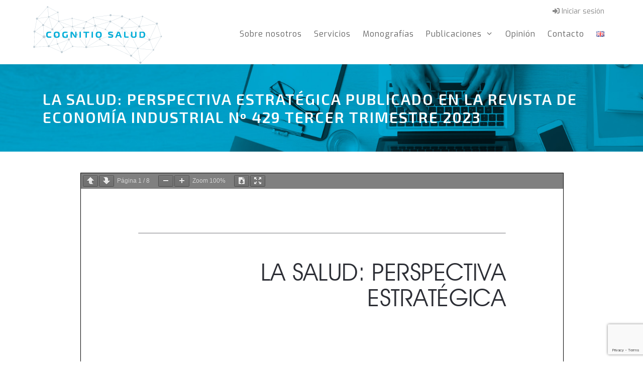

--- FILE ---
content_type: text/html; charset=utf-8
request_url: https://www.google.com/recaptcha/api2/anchor?ar=1&k=6Lfx48AUAAAAAMDSFFDGVO_eb7cUgrtwRdHZC5Qh&co=aHR0cHM6Ly9jb2duaXRpb3NhbHVkLmVzOjQ0Mw..&hl=en&v=PoyoqOPhxBO7pBk68S4YbpHZ&size=invisible&anchor-ms=20000&execute-ms=30000&cb=pv8dwiyr8aij
body_size: 48888
content:
<!DOCTYPE HTML><html dir="ltr" lang="en"><head><meta http-equiv="Content-Type" content="text/html; charset=UTF-8">
<meta http-equiv="X-UA-Compatible" content="IE=edge">
<title>reCAPTCHA</title>
<style type="text/css">
/* cyrillic-ext */
@font-face {
  font-family: 'Roboto';
  font-style: normal;
  font-weight: 400;
  font-stretch: 100%;
  src: url(//fonts.gstatic.com/s/roboto/v48/KFO7CnqEu92Fr1ME7kSn66aGLdTylUAMa3GUBHMdazTgWw.woff2) format('woff2');
  unicode-range: U+0460-052F, U+1C80-1C8A, U+20B4, U+2DE0-2DFF, U+A640-A69F, U+FE2E-FE2F;
}
/* cyrillic */
@font-face {
  font-family: 'Roboto';
  font-style: normal;
  font-weight: 400;
  font-stretch: 100%;
  src: url(//fonts.gstatic.com/s/roboto/v48/KFO7CnqEu92Fr1ME7kSn66aGLdTylUAMa3iUBHMdazTgWw.woff2) format('woff2');
  unicode-range: U+0301, U+0400-045F, U+0490-0491, U+04B0-04B1, U+2116;
}
/* greek-ext */
@font-face {
  font-family: 'Roboto';
  font-style: normal;
  font-weight: 400;
  font-stretch: 100%;
  src: url(//fonts.gstatic.com/s/roboto/v48/KFO7CnqEu92Fr1ME7kSn66aGLdTylUAMa3CUBHMdazTgWw.woff2) format('woff2');
  unicode-range: U+1F00-1FFF;
}
/* greek */
@font-face {
  font-family: 'Roboto';
  font-style: normal;
  font-weight: 400;
  font-stretch: 100%;
  src: url(//fonts.gstatic.com/s/roboto/v48/KFO7CnqEu92Fr1ME7kSn66aGLdTylUAMa3-UBHMdazTgWw.woff2) format('woff2');
  unicode-range: U+0370-0377, U+037A-037F, U+0384-038A, U+038C, U+038E-03A1, U+03A3-03FF;
}
/* math */
@font-face {
  font-family: 'Roboto';
  font-style: normal;
  font-weight: 400;
  font-stretch: 100%;
  src: url(//fonts.gstatic.com/s/roboto/v48/KFO7CnqEu92Fr1ME7kSn66aGLdTylUAMawCUBHMdazTgWw.woff2) format('woff2');
  unicode-range: U+0302-0303, U+0305, U+0307-0308, U+0310, U+0312, U+0315, U+031A, U+0326-0327, U+032C, U+032F-0330, U+0332-0333, U+0338, U+033A, U+0346, U+034D, U+0391-03A1, U+03A3-03A9, U+03B1-03C9, U+03D1, U+03D5-03D6, U+03F0-03F1, U+03F4-03F5, U+2016-2017, U+2034-2038, U+203C, U+2040, U+2043, U+2047, U+2050, U+2057, U+205F, U+2070-2071, U+2074-208E, U+2090-209C, U+20D0-20DC, U+20E1, U+20E5-20EF, U+2100-2112, U+2114-2115, U+2117-2121, U+2123-214F, U+2190, U+2192, U+2194-21AE, U+21B0-21E5, U+21F1-21F2, U+21F4-2211, U+2213-2214, U+2216-22FF, U+2308-230B, U+2310, U+2319, U+231C-2321, U+2336-237A, U+237C, U+2395, U+239B-23B7, U+23D0, U+23DC-23E1, U+2474-2475, U+25AF, U+25B3, U+25B7, U+25BD, U+25C1, U+25CA, U+25CC, U+25FB, U+266D-266F, U+27C0-27FF, U+2900-2AFF, U+2B0E-2B11, U+2B30-2B4C, U+2BFE, U+3030, U+FF5B, U+FF5D, U+1D400-1D7FF, U+1EE00-1EEFF;
}
/* symbols */
@font-face {
  font-family: 'Roboto';
  font-style: normal;
  font-weight: 400;
  font-stretch: 100%;
  src: url(//fonts.gstatic.com/s/roboto/v48/KFO7CnqEu92Fr1ME7kSn66aGLdTylUAMaxKUBHMdazTgWw.woff2) format('woff2');
  unicode-range: U+0001-000C, U+000E-001F, U+007F-009F, U+20DD-20E0, U+20E2-20E4, U+2150-218F, U+2190, U+2192, U+2194-2199, U+21AF, U+21E6-21F0, U+21F3, U+2218-2219, U+2299, U+22C4-22C6, U+2300-243F, U+2440-244A, U+2460-24FF, U+25A0-27BF, U+2800-28FF, U+2921-2922, U+2981, U+29BF, U+29EB, U+2B00-2BFF, U+4DC0-4DFF, U+FFF9-FFFB, U+10140-1018E, U+10190-1019C, U+101A0, U+101D0-101FD, U+102E0-102FB, U+10E60-10E7E, U+1D2C0-1D2D3, U+1D2E0-1D37F, U+1F000-1F0FF, U+1F100-1F1AD, U+1F1E6-1F1FF, U+1F30D-1F30F, U+1F315, U+1F31C, U+1F31E, U+1F320-1F32C, U+1F336, U+1F378, U+1F37D, U+1F382, U+1F393-1F39F, U+1F3A7-1F3A8, U+1F3AC-1F3AF, U+1F3C2, U+1F3C4-1F3C6, U+1F3CA-1F3CE, U+1F3D4-1F3E0, U+1F3ED, U+1F3F1-1F3F3, U+1F3F5-1F3F7, U+1F408, U+1F415, U+1F41F, U+1F426, U+1F43F, U+1F441-1F442, U+1F444, U+1F446-1F449, U+1F44C-1F44E, U+1F453, U+1F46A, U+1F47D, U+1F4A3, U+1F4B0, U+1F4B3, U+1F4B9, U+1F4BB, U+1F4BF, U+1F4C8-1F4CB, U+1F4D6, U+1F4DA, U+1F4DF, U+1F4E3-1F4E6, U+1F4EA-1F4ED, U+1F4F7, U+1F4F9-1F4FB, U+1F4FD-1F4FE, U+1F503, U+1F507-1F50B, U+1F50D, U+1F512-1F513, U+1F53E-1F54A, U+1F54F-1F5FA, U+1F610, U+1F650-1F67F, U+1F687, U+1F68D, U+1F691, U+1F694, U+1F698, U+1F6AD, U+1F6B2, U+1F6B9-1F6BA, U+1F6BC, U+1F6C6-1F6CF, U+1F6D3-1F6D7, U+1F6E0-1F6EA, U+1F6F0-1F6F3, U+1F6F7-1F6FC, U+1F700-1F7FF, U+1F800-1F80B, U+1F810-1F847, U+1F850-1F859, U+1F860-1F887, U+1F890-1F8AD, U+1F8B0-1F8BB, U+1F8C0-1F8C1, U+1F900-1F90B, U+1F93B, U+1F946, U+1F984, U+1F996, U+1F9E9, U+1FA00-1FA6F, U+1FA70-1FA7C, U+1FA80-1FA89, U+1FA8F-1FAC6, U+1FACE-1FADC, U+1FADF-1FAE9, U+1FAF0-1FAF8, U+1FB00-1FBFF;
}
/* vietnamese */
@font-face {
  font-family: 'Roboto';
  font-style: normal;
  font-weight: 400;
  font-stretch: 100%;
  src: url(//fonts.gstatic.com/s/roboto/v48/KFO7CnqEu92Fr1ME7kSn66aGLdTylUAMa3OUBHMdazTgWw.woff2) format('woff2');
  unicode-range: U+0102-0103, U+0110-0111, U+0128-0129, U+0168-0169, U+01A0-01A1, U+01AF-01B0, U+0300-0301, U+0303-0304, U+0308-0309, U+0323, U+0329, U+1EA0-1EF9, U+20AB;
}
/* latin-ext */
@font-face {
  font-family: 'Roboto';
  font-style: normal;
  font-weight: 400;
  font-stretch: 100%;
  src: url(//fonts.gstatic.com/s/roboto/v48/KFO7CnqEu92Fr1ME7kSn66aGLdTylUAMa3KUBHMdazTgWw.woff2) format('woff2');
  unicode-range: U+0100-02BA, U+02BD-02C5, U+02C7-02CC, U+02CE-02D7, U+02DD-02FF, U+0304, U+0308, U+0329, U+1D00-1DBF, U+1E00-1E9F, U+1EF2-1EFF, U+2020, U+20A0-20AB, U+20AD-20C0, U+2113, U+2C60-2C7F, U+A720-A7FF;
}
/* latin */
@font-face {
  font-family: 'Roboto';
  font-style: normal;
  font-weight: 400;
  font-stretch: 100%;
  src: url(//fonts.gstatic.com/s/roboto/v48/KFO7CnqEu92Fr1ME7kSn66aGLdTylUAMa3yUBHMdazQ.woff2) format('woff2');
  unicode-range: U+0000-00FF, U+0131, U+0152-0153, U+02BB-02BC, U+02C6, U+02DA, U+02DC, U+0304, U+0308, U+0329, U+2000-206F, U+20AC, U+2122, U+2191, U+2193, U+2212, U+2215, U+FEFF, U+FFFD;
}
/* cyrillic-ext */
@font-face {
  font-family: 'Roboto';
  font-style: normal;
  font-weight: 500;
  font-stretch: 100%;
  src: url(//fonts.gstatic.com/s/roboto/v48/KFO7CnqEu92Fr1ME7kSn66aGLdTylUAMa3GUBHMdazTgWw.woff2) format('woff2');
  unicode-range: U+0460-052F, U+1C80-1C8A, U+20B4, U+2DE0-2DFF, U+A640-A69F, U+FE2E-FE2F;
}
/* cyrillic */
@font-face {
  font-family: 'Roboto';
  font-style: normal;
  font-weight: 500;
  font-stretch: 100%;
  src: url(//fonts.gstatic.com/s/roboto/v48/KFO7CnqEu92Fr1ME7kSn66aGLdTylUAMa3iUBHMdazTgWw.woff2) format('woff2');
  unicode-range: U+0301, U+0400-045F, U+0490-0491, U+04B0-04B1, U+2116;
}
/* greek-ext */
@font-face {
  font-family: 'Roboto';
  font-style: normal;
  font-weight: 500;
  font-stretch: 100%;
  src: url(//fonts.gstatic.com/s/roboto/v48/KFO7CnqEu92Fr1ME7kSn66aGLdTylUAMa3CUBHMdazTgWw.woff2) format('woff2');
  unicode-range: U+1F00-1FFF;
}
/* greek */
@font-face {
  font-family: 'Roboto';
  font-style: normal;
  font-weight: 500;
  font-stretch: 100%;
  src: url(//fonts.gstatic.com/s/roboto/v48/KFO7CnqEu92Fr1ME7kSn66aGLdTylUAMa3-UBHMdazTgWw.woff2) format('woff2');
  unicode-range: U+0370-0377, U+037A-037F, U+0384-038A, U+038C, U+038E-03A1, U+03A3-03FF;
}
/* math */
@font-face {
  font-family: 'Roboto';
  font-style: normal;
  font-weight: 500;
  font-stretch: 100%;
  src: url(//fonts.gstatic.com/s/roboto/v48/KFO7CnqEu92Fr1ME7kSn66aGLdTylUAMawCUBHMdazTgWw.woff2) format('woff2');
  unicode-range: U+0302-0303, U+0305, U+0307-0308, U+0310, U+0312, U+0315, U+031A, U+0326-0327, U+032C, U+032F-0330, U+0332-0333, U+0338, U+033A, U+0346, U+034D, U+0391-03A1, U+03A3-03A9, U+03B1-03C9, U+03D1, U+03D5-03D6, U+03F0-03F1, U+03F4-03F5, U+2016-2017, U+2034-2038, U+203C, U+2040, U+2043, U+2047, U+2050, U+2057, U+205F, U+2070-2071, U+2074-208E, U+2090-209C, U+20D0-20DC, U+20E1, U+20E5-20EF, U+2100-2112, U+2114-2115, U+2117-2121, U+2123-214F, U+2190, U+2192, U+2194-21AE, U+21B0-21E5, U+21F1-21F2, U+21F4-2211, U+2213-2214, U+2216-22FF, U+2308-230B, U+2310, U+2319, U+231C-2321, U+2336-237A, U+237C, U+2395, U+239B-23B7, U+23D0, U+23DC-23E1, U+2474-2475, U+25AF, U+25B3, U+25B7, U+25BD, U+25C1, U+25CA, U+25CC, U+25FB, U+266D-266F, U+27C0-27FF, U+2900-2AFF, U+2B0E-2B11, U+2B30-2B4C, U+2BFE, U+3030, U+FF5B, U+FF5D, U+1D400-1D7FF, U+1EE00-1EEFF;
}
/* symbols */
@font-face {
  font-family: 'Roboto';
  font-style: normal;
  font-weight: 500;
  font-stretch: 100%;
  src: url(//fonts.gstatic.com/s/roboto/v48/KFO7CnqEu92Fr1ME7kSn66aGLdTylUAMaxKUBHMdazTgWw.woff2) format('woff2');
  unicode-range: U+0001-000C, U+000E-001F, U+007F-009F, U+20DD-20E0, U+20E2-20E4, U+2150-218F, U+2190, U+2192, U+2194-2199, U+21AF, U+21E6-21F0, U+21F3, U+2218-2219, U+2299, U+22C4-22C6, U+2300-243F, U+2440-244A, U+2460-24FF, U+25A0-27BF, U+2800-28FF, U+2921-2922, U+2981, U+29BF, U+29EB, U+2B00-2BFF, U+4DC0-4DFF, U+FFF9-FFFB, U+10140-1018E, U+10190-1019C, U+101A0, U+101D0-101FD, U+102E0-102FB, U+10E60-10E7E, U+1D2C0-1D2D3, U+1D2E0-1D37F, U+1F000-1F0FF, U+1F100-1F1AD, U+1F1E6-1F1FF, U+1F30D-1F30F, U+1F315, U+1F31C, U+1F31E, U+1F320-1F32C, U+1F336, U+1F378, U+1F37D, U+1F382, U+1F393-1F39F, U+1F3A7-1F3A8, U+1F3AC-1F3AF, U+1F3C2, U+1F3C4-1F3C6, U+1F3CA-1F3CE, U+1F3D4-1F3E0, U+1F3ED, U+1F3F1-1F3F3, U+1F3F5-1F3F7, U+1F408, U+1F415, U+1F41F, U+1F426, U+1F43F, U+1F441-1F442, U+1F444, U+1F446-1F449, U+1F44C-1F44E, U+1F453, U+1F46A, U+1F47D, U+1F4A3, U+1F4B0, U+1F4B3, U+1F4B9, U+1F4BB, U+1F4BF, U+1F4C8-1F4CB, U+1F4D6, U+1F4DA, U+1F4DF, U+1F4E3-1F4E6, U+1F4EA-1F4ED, U+1F4F7, U+1F4F9-1F4FB, U+1F4FD-1F4FE, U+1F503, U+1F507-1F50B, U+1F50D, U+1F512-1F513, U+1F53E-1F54A, U+1F54F-1F5FA, U+1F610, U+1F650-1F67F, U+1F687, U+1F68D, U+1F691, U+1F694, U+1F698, U+1F6AD, U+1F6B2, U+1F6B9-1F6BA, U+1F6BC, U+1F6C6-1F6CF, U+1F6D3-1F6D7, U+1F6E0-1F6EA, U+1F6F0-1F6F3, U+1F6F7-1F6FC, U+1F700-1F7FF, U+1F800-1F80B, U+1F810-1F847, U+1F850-1F859, U+1F860-1F887, U+1F890-1F8AD, U+1F8B0-1F8BB, U+1F8C0-1F8C1, U+1F900-1F90B, U+1F93B, U+1F946, U+1F984, U+1F996, U+1F9E9, U+1FA00-1FA6F, U+1FA70-1FA7C, U+1FA80-1FA89, U+1FA8F-1FAC6, U+1FACE-1FADC, U+1FADF-1FAE9, U+1FAF0-1FAF8, U+1FB00-1FBFF;
}
/* vietnamese */
@font-face {
  font-family: 'Roboto';
  font-style: normal;
  font-weight: 500;
  font-stretch: 100%;
  src: url(//fonts.gstatic.com/s/roboto/v48/KFO7CnqEu92Fr1ME7kSn66aGLdTylUAMa3OUBHMdazTgWw.woff2) format('woff2');
  unicode-range: U+0102-0103, U+0110-0111, U+0128-0129, U+0168-0169, U+01A0-01A1, U+01AF-01B0, U+0300-0301, U+0303-0304, U+0308-0309, U+0323, U+0329, U+1EA0-1EF9, U+20AB;
}
/* latin-ext */
@font-face {
  font-family: 'Roboto';
  font-style: normal;
  font-weight: 500;
  font-stretch: 100%;
  src: url(//fonts.gstatic.com/s/roboto/v48/KFO7CnqEu92Fr1ME7kSn66aGLdTylUAMa3KUBHMdazTgWw.woff2) format('woff2');
  unicode-range: U+0100-02BA, U+02BD-02C5, U+02C7-02CC, U+02CE-02D7, U+02DD-02FF, U+0304, U+0308, U+0329, U+1D00-1DBF, U+1E00-1E9F, U+1EF2-1EFF, U+2020, U+20A0-20AB, U+20AD-20C0, U+2113, U+2C60-2C7F, U+A720-A7FF;
}
/* latin */
@font-face {
  font-family: 'Roboto';
  font-style: normal;
  font-weight: 500;
  font-stretch: 100%;
  src: url(//fonts.gstatic.com/s/roboto/v48/KFO7CnqEu92Fr1ME7kSn66aGLdTylUAMa3yUBHMdazQ.woff2) format('woff2');
  unicode-range: U+0000-00FF, U+0131, U+0152-0153, U+02BB-02BC, U+02C6, U+02DA, U+02DC, U+0304, U+0308, U+0329, U+2000-206F, U+20AC, U+2122, U+2191, U+2193, U+2212, U+2215, U+FEFF, U+FFFD;
}
/* cyrillic-ext */
@font-face {
  font-family: 'Roboto';
  font-style: normal;
  font-weight: 900;
  font-stretch: 100%;
  src: url(//fonts.gstatic.com/s/roboto/v48/KFO7CnqEu92Fr1ME7kSn66aGLdTylUAMa3GUBHMdazTgWw.woff2) format('woff2');
  unicode-range: U+0460-052F, U+1C80-1C8A, U+20B4, U+2DE0-2DFF, U+A640-A69F, U+FE2E-FE2F;
}
/* cyrillic */
@font-face {
  font-family: 'Roboto';
  font-style: normal;
  font-weight: 900;
  font-stretch: 100%;
  src: url(//fonts.gstatic.com/s/roboto/v48/KFO7CnqEu92Fr1ME7kSn66aGLdTylUAMa3iUBHMdazTgWw.woff2) format('woff2');
  unicode-range: U+0301, U+0400-045F, U+0490-0491, U+04B0-04B1, U+2116;
}
/* greek-ext */
@font-face {
  font-family: 'Roboto';
  font-style: normal;
  font-weight: 900;
  font-stretch: 100%;
  src: url(//fonts.gstatic.com/s/roboto/v48/KFO7CnqEu92Fr1ME7kSn66aGLdTylUAMa3CUBHMdazTgWw.woff2) format('woff2');
  unicode-range: U+1F00-1FFF;
}
/* greek */
@font-face {
  font-family: 'Roboto';
  font-style: normal;
  font-weight: 900;
  font-stretch: 100%;
  src: url(//fonts.gstatic.com/s/roboto/v48/KFO7CnqEu92Fr1ME7kSn66aGLdTylUAMa3-UBHMdazTgWw.woff2) format('woff2');
  unicode-range: U+0370-0377, U+037A-037F, U+0384-038A, U+038C, U+038E-03A1, U+03A3-03FF;
}
/* math */
@font-face {
  font-family: 'Roboto';
  font-style: normal;
  font-weight: 900;
  font-stretch: 100%;
  src: url(//fonts.gstatic.com/s/roboto/v48/KFO7CnqEu92Fr1ME7kSn66aGLdTylUAMawCUBHMdazTgWw.woff2) format('woff2');
  unicode-range: U+0302-0303, U+0305, U+0307-0308, U+0310, U+0312, U+0315, U+031A, U+0326-0327, U+032C, U+032F-0330, U+0332-0333, U+0338, U+033A, U+0346, U+034D, U+0391-03A1, U+03A3-03A9, U+03B1-03C9, U+03D1, U+03D5-03D6, U+03F0-03F1, U+03F4-03F5, U+2016-2017, U+2034-2038, U+203C, U+2040, U+2043, U+2047, U+2050, U+2057, U+205F, U+2070-2071, U+2074-208E, U+2090-209C, U+20D0-20DC, U+20E1, U+20E5-20EF, U+2100-2112, U+2114-2115, U+2117-2121, U+2123-214F, U+2190, U+2192, U+2194-21AE, U+21B0-21E5, U+21F1-21F2, U+21F4-2211, U+2213-2214, U+2216-22FF, U+2308-230B, U+2310, U+2319, U+231C-2321, U+2336-237A, U+237C, U+2395, U+239B-23B7, U+23D0, U+23DC-23E1, U+2474-2475, U+25AF, U+25B3, U+25B7, U+25BD, U+25C1, U+25CA, U+25CC, U+25FB, U+266D-266F, U+27C0-27FF, U+2900-2AFF, U+2B0E-2B11, U+2B30-2B4C, U+2BFE, U+3030, U+FF5B, U+FF5D, U+1D400-1D7FF, U+1EE00-1EEFF;
}
/* symbols */
@font-face {
  font-family: 'Roboto';
  font-style: normal;
  font-weight: 900;
  font-stretch: 100%;
  src: url(//fonts.gstatic.com/s/roboto/v48/KFO7CnqEu92Fr1ME7kSn66aGLdTylUAMaxKUBHMdazTgWw.woff2) format('woff2');
  unicode-range: U+0001-000C, U+000E-001F, U+007F-009F, U+20DD-20E0, U+20E2-20E4, U+2150-218F, U+2190, U+2192, U+2194-2199, U+21AF, U+21E6-21F0, U+21F3, U+2218-2219, U+2299, U+22C4-22C6, U+2300-243F, U+2440-244A, U+2460-24FF, U+25A0-27BF, U+2800-28FF, U+2921-2922, U+2981, U+29BF, U+29EB, U+2B00-2BFF, U+4DC0-4DFF, U+FFF9-FFFB, U+10140-1018E, U+10190-1019C, U+101A0, U+101D0-101FD, U+102E0-102FB, U+10E60-10E7E, U+1D2C0-1D2D3, U+1D2E0-1D37F, U+1F000-1F0FF, U+1F100-1F1AD, U+1F1E6-1F1FF, U+1F30D-1F30F, U+1F315, U+1F31C, U+1F31E, U+1F320-1F32C, U+1F336, U+1F378, U+1F37D, U+1F382, U+1F393-1F39F, U+1F3A7-1F3A8, U+1F3AC-1F3AF, U+1F3C2, U+1F3C4-1F3C6, U+1F3CA-1F3CE, U+1F3D4-1F3E0, U+1F3ED, U+1F3F1-1F3F3, U+1F3F5-1F3F7, U+1F408, U+1F415, U+1F41F, U+1F426, U+1F43F, U+1F441-1F442, U+1F444, U+1F446-1F449, U+1F44C-1F44E, U+1F453, U+1F46A, U+1F47D, U+1F4A3, U+1F4B0, U+1F4B3, U+1F4B9, U+1F4BB, U+1F4BF, U+1F4C8-1F4CB, U+1F4D6, U+1F4DA, U+1F4DF, U+1F4E3-1F4E6, U+1F4EA-1F4ED, U+1F4F7, U+1F4F9-1F4FB, U+1F4FD-1F4FE, U+1F503, U+1F507-1F50B, U+1F50D, U+1F512-1F513, U+1F53E-1F54A, U+1F54F-1F5FA, U+1F610, U+1F650-1F67F, U+1F687, U+1F68D, U+1F691, U+1F694, U+1F698, U+1F6AD, U+1F6B2, U+1F6B9-1F6BA, U+1F6BC, U+1F6C6-1F6CF, U+1F6D3-1F6D7, U+1F6E0-1F6EA, U+1F6F0-1F6F3, U+1F6F7-1F6FC, U+1F700-1F7FF, U+1F800-1F80B, U+1F810-1F847, U+1F850-1F859, U+1F860-1F887, U+1F890-1F8AD, U+1F8B0-1F8BB, U+1F8C0-1F8C1, U+1F900-1F90B, U+1F93B, U+1F946, U+1F984, U+1F996, U+1F9E9, U+1FA00-1FA6F, U+1FA70-1FA7C, U+1FA80-1FA89, U+1FA8F-1FAC6, U+1FACE-1FADC, U+1FADF-1FAE9, U+1FAF0-1FAF8, U+1FB00-1FBFF;
}
/* vietnamese */
@font-face {
  font-family: 'Roboto';
  font-style: normal;
  font-weight: 900;
  font-stretch: 100%;
  src: url(//fonts.gstatic.com/s/roboto/v48/KFO7CnqEu92Fr1ME7kSn66aGLdTylUAMa3OUBHMdazTgWw.woff2) format('woff2');
  unicode-range: U+0102-0103, U+0110-0111, U+0128-0129, U+0168-0169, U+01A0-01A1, U+01AF-01B0, U+0300-0301, U+0303-0304, U+0308-0309, U+0323, U+0329, U+1EA0-1EF9, U+20AB;
}
/* latin-ext */
@font-face {
  font-family: 'Roboto';
  font-style: normal;
  font-weight: 900;
  font-stretch: 100%;
  src: url(//fonts.gstatic.com/s/roboto/v48/KFO7CnqEu92Fr1ME7kSn66aGLdTylUAMa3KUBHMdazTgWw.woff2) format('woff2');
  unicode-range: U+0100-02BA, U+02BD-02C5, U+02C7-02CC, U+02CE-02D7, U+02DD-02FF, U+0304, U+0308, U+0329, U+1D00-1DBF, U+1E00-1E9F, U+1EF2-1EFF, U+2020, U+20A0-20AB, U+20AD-20C0, U+2113, U+2C60-2C7F, U+A720-A7FF;
}
/* latin */
@font-face {
  font-family: 'Roboto';
  font-style: normal;
  font-weight: 900;
  font-stretch: 100%;
  src: url(//fonts.gstatic.com/s/roboto/v48/KFO7CnqEu92Fr1ME7kSn66aGLdTylUAMa3yUBHMdazQ.woff2) format('woff2');
  unicode-range: U+0000-00FF, U+0131, U+0152-0153, U+02BB-02BC, U+02C6, U+02DA, U+02DC, U+0304, U+0308, U+0329, U+2000-206F, U+20AC, U+2122, U+2191, U+2193, U+2212, U+2215, U+FEFF, U+FFFD;
}

</style>
<link rel="stylesheet" type="text/css" href="https://www.gstatic.com/recaptcha/releases/PoyoqOPhxBO7pBk68S4YbpHZ/styles__ltr.css">
<script nonce="R0xPmKl5riC09xdLG0RmcA" type="text/javascript">window['__recaptcha_api'] = 'https://www.google.com/recaptcha/api2/';</script>
<script type="text/javascript" src="https://www.gstatic.com/recaptcha/releases/PoyoqOPhxBO7pBk68S4YbpHZ/recaptcha__en.js" nonce="R0xPmKl5riC09xdLG0RmcA">
      
    </script></head>
<body><div id="rc-anchor-alert" class="rc-anchor-alert"></div>
<input type="hidden" id="recaptcha-token" value="[base64]">
<script type="text/javascript" nonce="R0xPmKl5riC09xdLG0RmcA">
      recaptcha.anchor.Main.init("[\x22ainput\x22,[\x22bgdata\x22,\x22\x22,\[base64]/[base64]/[base64]/ZyhXLGgpOnEoW04sMjEsbF0sVywwKSxoKSxmYWxzZSxmYWxzZSl9Y2F0Y2goayl7RygzNTgsVyk/[base64]/[base64]/[base64]/[base64]/[base64]/[base64]/[base64]/bmV3IEJbT10oRFswXSk6dz09Mj9uZXcgQltPXShEWzBdLERbMV0pOnc9PTM/bmV3IEJbT10oRFswXSxEWzFdLERbMl0pOnc9PTQ/[base64]/[base64]/[base64]/[base64]/[base64]\\u003d\x22,\[base64]\\u003d\x22,\x22wogIGsKidMKPX1A8w5PCl8K1cMOTazQ4QMOwacO/wrjCozc0chZiw7NOwpfCgcKGw4k5AsO/MMOHw6I7w47CjsOcwpREdMOZW8OBH3zCr8KRw6wUw41tKmhNYMKhwq4Hw6Y1wpcFd8KxwpkkwolbP8O9McO3w68nwoTCtnvCsMK/[base64]/BsOAwofCn8O0wqwWw6FBaEzDr8KNMgxuwoDCqsOZwpnDpMKOwpdJwqHDlcOYwqIHw4HCnMOxwrfCnsO9bhk5STXDi8KGJ8KMdCXDuBs7PWPCtwtZw7fCrCHCr8OywoIrwoQhZkhaR8K7w54gAUVawpnCpi4rw6rDg8OJeh5jwro3w6nDksOIFsOdw7vDim87w6/DgMO3K1nCksK4w5HCgyoPBXxqw5BNJMKMWhjCqDjDoMKaBMKaDcOTwrbDlQHCisO4dMKGwrXDj8KGLsO2wpVzw7rDghtBfMKQwoFTMA/CrXnDgcKmwqrDv8O1w45TwqLCkXxKIsOKw5h9wrptw75mw6vCr8K+EcKUwpXDj8KJSWoPTRrDs35zF8KCwqMlaWUiVVjDpHzDmsKPw7IWI8KBw7otZMO6w5bDhsK/[base64]/Cqz4iTMKpw5TDl1F7BsOQW1AqGMOdLgszw6bCk8KxLyvDm8OWwrzDoBAGwq7DiMOzw6Ixw6LDp8OTCsO7Di1OwqjCqy/[base64]/Diyo8woV9wo1VwpNCwrLDl3bDv3rCgU9Pw6zCnsOLwpnDmW3CusOlw7XDllHCjRLCgSfDksOLbmLDnhLDh8OEwo/ClcKxMMK1S8KpHsODEcODw6DCmcOYwrXCvl4tFiodQmJ2asKLPsOjw6rDo8O9woRfwqPDg1YpNcK2YTJHL8OvTkZvw7gtwqEQCMKMdMOOMMKHesOnGcK+w58DUm/DvcOMw554SsKDwrZGw6zCu37CvMO/w6LCuMKbw7vDrcOUw5JNwrxHfcOdwrdpXj/Dj8O7KMKwwrMGwoDConDCj8Kow5jCoGbCvMKMRi8Qw6zDsDNQehFdWSF8am1Uw7fDuXdeK8OGccKVJTAlVcKYwq3DpRdheEDCpithGlgBBVnDkibDqDTCoyzCgMKROcOndMKzNsKLBMOtVHhCFl9PTsKOIkoCw5rCusODWcKvwrtbw6Q/w7HDqMOLwo0zwoHCvkbCs8OYEcKVwqAgIBIDFDrCuzw2MxjDuC3CpUspwqkqw6XCjhQeVsK4FcOFR8Kdw4HDh0tMI3PCusOdwrMMw5QMwrvCqMKawr1kW2oYPMKjZsOUwpdew6xrwoMkE8Kkwo9bw7VGw5Y5w4fDncO7KsOXaDtewpPCgsKkIcOEGQ7Ct8Ogw6/Dh8K3wrovRMKpwp/[base64]/wodAwpUjw6MGcCHDi8Kuw6VhVw46Dk80SwE0QsOGIF4Aw6sPw4XDuMOdw4dSElsBwr8nCn0owr/[base64]/DocOjJ8KCw57Ct8KRwrw8Y0bDgMKNw5bCi8K/GzZew4PDr8K4SlTCrMO8wp/DlcOmw6jCm8Orw4ARw6XCgMKPZMOKasOfGT7DjFLCjMKWHi/Cl8OAwp7DrMOwJUIlMHQsw55nwpxjw6Znwp5xCmXCt0LDuxXCpUksfcOEFAsdwoEHwozDuwrChcOOwqhedMKxZzLDvTLCvMKgeXnCr0PCmTkcScO2WFcbannDvsOgw6sXwoUwUcOZw73ClkvDlcOyw74Dwp/Co1DDth8VfDLCo3UsfsKIGcKaGcOkXMOkH8OdYlnDlsKNF8ONw7LDlsKXDcKrw5RMCF/CrFnDtwrCqsOmw45RAW/CkhvCk3BIwr5jw6dTwrhXRntwwpwXDcO5w7xxwopoMXHCn8Omw7HDrcOAwo43TTnDsAkYFcOKRMOfw6ghwp/ChsOgGMOOw6TDun7DkjfCrGTCq2DDlsKgMnvDnShhFmrCuMOCwoTDhcKXworCssO6wo7DsTdJQiJnwrbDnTxGcllCEUoxccO2wqLCpw4iwo3DrQtuwpRfQsK7DsOVwoDCn8OBdCzDjcKYXn00wpnDs8OJdx43w6pSSMOZwqXDmMOowr8Yw7d1w63CiMK/IsOGHWwgC8OiwpAJwo7Ch8O7VcORw6jCrE3Do8K1QsKHRMK7w64sw5jDhSpyw6nDnsOXw5/DqWbCqcO7RsKyHGJsGxstVSViw7NOdcKuIMOIw4zDu8OYw6nDnnDDpcOvFzfCgmbCo8KfwpZuO2QcwrN2woNxw5/[base64]/Cj30CwpAYJ8Onw4XCs8Ogw7RBw4FowqvCt8KHAsOjw593SA3DoMOtAsOLwpY0w74nw5TDoMOIw5kWwojDicOFw7srw6vDhsKxwozCqMK/w6hBDmjDicOYJsOXwrvDnnRRwqnDkEplwq0Hw5U7BMKMw4Amw51xw7fCnDBCwpvCmcOaWl3CkhBROjESw5JaOMK/bRkkw5pfw4DDlsK+MMKyZsKiQg7Ds8OpVzbCv8OtOHw8McOCw7zDnwXDpm0BGcKBMkbCicKDTg4RfsO7wpnDpMKcH29/w4DDvTTDnsKVwrfCpMOWw7FmwoTClhsuw7R0wopEw4cgaArCoMKawrsSwr1gPV1Qw6ERBsOHw7vCjipYOcKSTMKRLMKdw5DDmcOoJ8K3L8Ksw6jDuQXCr1fCgQfDr8Kxwr/CssOmDwTDvwBof8ODw7bCiG91IzR6QzpRT8OUw5djAEUtPGJaw74Lw5QNwpV3PMKtw60uN8OIwpQHwqvDgcO+O0YEOwDCiDlfw6XCkMKWNHgiwrR3MsOgw7zCun3DnWUrw4UtMsO8BMKiei/DrQnDv8OJwrHClsK7Uh0uWktCw641w6cDw4nCoMObAWzCgsKfw5ddNj5dw5BLw5/ChMOdw6s2P8OJwoLDmSLDsD5EOsOIw5BgHcKCaFfDnMKmw6pxwoHCvsKfWALDvsO2woIiw6UCw4HCggMrZsKBOS9uXB3Cm8OuMTd4w4XDrMKPOcORw6rCrzQKXMK9YMKHw5vCq3ATQ33Cij9tTMKNOcKLw4lcDjXCjMK+NiBoURoqZz9LT8OgP2HDr2/DhUAJwrbDi29uw6Niwq3DjkvDkixnF0fCv8KseHvClnwTw6XChgzCvcO3C8K7ICt+w6zDskrCu0N8wr/CoMOJCsOiCcORwqLDpMOwZXV1a3LCl8OHCT3DqsKfF8ObZcK/[base64]/DszvDmHbCmjl/[base64]/Dr8KUYEXDt8K7w5BBMXtzVMOMecKxMgtlH1vDnHLCsgMew5nDrMKzwqMCexnCnRJ+DcKUw5nCtRLDvH7Dn8KcYMK1wr8fH8O2Jk9Mw7h9W8KYGQU/w67DpHIeXCJ+w4LDo1AGwo07w4dBdwEKUMKfwqZ6wpw0QsKNw6EfNcKwXMK9NSfCtMOcfD1Dw5/Cg8OFVAUBdxjDpMOsw6hLTyp/w7Y0wq/DnMKDUsOmwrQ5w63ClGrDhcKHw4HCusO/[base64]/DrGVCwrFvwpfCrsOOwoDCp3ZABcKew4nCscK6CcOoGcOnw4o1w6XCksOKXMKWPsKrM8OFdhzCuj9yw5TDhMKRw7nDgAHCo8Oww5dvE2nDtXJxw7p0aEXCoi3DpsOhB2dxU8KpLcKvwrnDn21Zw5nCty3DuSrDvMO/woMEfX/[base64]/QVbCrMOWfsOeDsKNKBY6QjHCqcKqecOYwpsZw4/[base64]/BncUexnDrH8OTsKnQDTCkMOXwp/ChMOoMcKkw5tDfsKUTMK9dm4IJCXDtAVNw65xwpfDr8OVUsOGKcO9AkxeWEXCox4Cw7XCl3HCrHoefW5owox7Q8OgwpB3fFvCqcKFOMKWdcOvCsOVSndOSBPDm2nCusOjUMK1IMOEw5XCpk3CiMKrZgIuInDDmcK9cwAjAkojZMOPwoPCjkzCqz/DnA4pwoIhwr/DmwTChCsfIcOaw7HDrGPDscKbGx/Ctg9BwrDDiMKMwpVLwrtnc8OAwojDiMKsAWFOTQ7CnT4LwrgMwptHMcKWw5TDjsKNwqFbw78+B3s+b2jDksK9PzTCnMOoAMOFDhXCq8Khw5nDt8OiO8OSwoQ5Twk1wqDDqMOEAw3CocO/[base64]/DisOzw6ZIel8APcKSw5DClcOCwrdPw5xqw6A2wph0woIaw69VBcKkL2E/w6/CqMOpwozDpMKxYAIVwr3Co8ORw51hbifDiMOlwo8jeMKXQAVIFsKEeQRSwpQgFsKrJgt0X8Kswpt8HcKOSw/Cl1sHw4VbwrXDncOjw7jCp23Dt8K7FMKmw63DkcKzJXbDosKHw5vCnwvDqSYbw7bDuFwyw7NiPDfDlsKCw4bDimvCgzbCrMKcwqkcw6kywrFBwpcDwpzDgQICDsOTMsOSw6LCuj5yw6R7wrMqIMO+wpTCvTLCgcK9LMO8ecKXwqPDuX/DlSVKwr/CscOWw6QhwqZNw7fCs8KNdQDDmEBqHEvChwzCgBTCrhJrOljCnMKPMhxUwqHCq2zCvcOZKsKLMlQoIMOJGMKEw53CoU3ClsKCNMOgw7zCu8Ktw79HOHbCrMKsw6N/w77DnMOHPcKuX8K6wrPDncOWwqkWe8KzecKHCsKcw75Gw657WUp3Bg7DjcK4GVjDq8Oyw5w+w4rDhMO1UGHDqFFowqbCqQ5hC00GNcKEVcKfZUtyw7vCuWYWwqnCsBB2e8KxcQXCk8OBwpQrw50KwqcAw4XCo8KqwqHDj2XCmEJDw7BlQsOaVnHDvMO/[base64]/DmcKKwoltD8K6P8O8w5TDtjPDuDTDjlofEcKwEsOTwojDhnrCsRxHTS7DtRoew4FDw7Bgw7TCqEvDmsOZHzXDlcOVwp8bNcKdwpPDl3HCi8K7wr0Xw6peSsKhOMOFHsKzeMKEQMO/cVHDqkvCgcKkw7rDpiPCoAgPw4cVHwXDrsKzw57DosO9bG7DjgDDoMK3w6jDnmpqfMKrwo9xw6HDnj7DjsKnwqQIwp8odHvDjRY/XxHDr8OTb8OgOsKiwr3CsTACPcOOwrouw7rCk184ZsKkw6xhwoXDkcK4w51kwqsgNydJw44KMxfCgcK5w4k1w6fDoDgEwoUeUQdMX0rChkh+wqbDncKoc8OCDMK3UxjChsKXw7TDiMKKw7NbwohpFA7CmwrDhTV/wqvCiDgDIWDCqnh8UQUQw4PDncKuw498w5DCicOOFcOQHsKNBcKLP21Fwo/[base64]/Dpyolw5tGw7/[base64]/DklbDgWzDljbCgkI2TVFcfMOUwrXDhRJiRMO5w5NbwpDDoMO+w5Bqwq9fX8OwVsK1OQPCssKHw6RLKcKVwoBjwp/Cg3TDj8O5PArClWIpJyzChsOiJsKXw6MMw5TDrcKCw47ChcKEJMOEwoJ0w6/[base64]/wqvCtwTDrcKPwrjCvU8gO8O1wonDjcKRbGQoSm/CrcKBVHTDpMOTRsKtwo7CnUYlHMOkw6R6XcOAw7cCf8OSJ8ODf1RzwqrCkcOFwprCj3UJwqhYw7vCuQ3Dr8KmQ3lowotzw51KHRvDosOueGjCkilMwrxyw6sVYcOySyMxwo7CqsKvOMKPwpZLw7ZNLDEPJSXCsFgrHcOgXDTDnsKXX8KdV2YaLMOHU8OPw4fDn2/ChcOrwrszw5dGJU9uw67Cqxo+RMORwqgywo3CksK6EGs/w5rDmC9+wpnDlzNYAnHCnF/DssOkSG5ew4jDsMO3w7YswqDDnVjCqlLCpXDDgnQLMyjCkMO3w7pNccKQSRtXw6wPw7I+wrzCqxAEBcOmw7bDg8KxwoPCvMK4P8KBa8OhBsO2TcKkAcKbw73Dj8OwaMK2X2hNwrvChcKmBMKDY8O1H2HDrhTCn8OWwr/Dp8OWEiR/w5fDtsO4wod3w4rChMOlw5TDuMKUPl/DoG3CsinDm1/[base64]/DogzCrT0vQ1rCp8OMwqXCscKzNU7DmsORFS48HGQjwovChcKufsO1NDzDrMOcGwtndyUHw4IqcMKJwoXCvsOTwoNEBcO/J05IwpfCgC1Wd8Kxwo7Cn1c8fBVhw7bDpsOVKcOpw7zCpgl+RsKXRVDDpmvCu1sfw64pFMO9YcO2w7vCm2PDgUtEGcO0wq58T8O/w6bCp8KrwqF/CDkMwpTCncKWYQ5veT7Cix8abcOId8K7Jl12w6fDmgTCvcKId8OtRsKXDcOXbMK0IcO0wqF5w4tiPR7DgxQ6AEnDjTfDgjAIwpMaDi9xfQsccSPDqsKQdsO/GcKbw5DDnSLCpQHDlMO6w5rDnjZkwpPCicO5w7JdPMKcNcK8wpfCkBzDsxXDnj1Vf8KzQAjDrzZqRMKrw40Ywql9e8OvOCkfw7fClx1FXwUBw7vDu8KaOR/[base64]/[base64]/[base64]/wqJdSRnDtcKgJsKzw5cWd8KnS3zDqWDCssK6woPCucKGwrxpAMKXUsK5wqzDu8Kew6kkw7PCuw7Ct8O/w7w1EygQNDZUw5TDtsKXYcKdBsKJP2/[base64]/DocKkwq4tMcOxwrnCjxLCv8KzSgbDk1cdXCJmZMKDYMKXdDrDiSl5wrEkNi3CocKfw47CjMO/ZQVZw5HDjxIRbzXCgMOnwrbCqcOiwp3DpMKlw5HCgsOjwqELfGTChsKXO30bC8O7wpJdw4jDscOsw5HDrWDDscKkwpXCncKPwowzZ8KfA3LDi8KPWsKQWcOUw5TDgBVFwqN/[base64]/DiMKaw6succKpKwRKw4LDisOCw6rCuCg5FhR5BMK8JnjCvcK9aQnDqMKZw6DDlMKHw4DClsO7R8OGw7bDp8K7SsK1X8KuwoYODnLCnGJMWsKDw6HDkMKTBMOvc8OBw44+JXjCpSjDvDJ/[base64]/DsMOQwr9VfgVawqtDwo4wC0nCjMKZSHdoG2gDwqXCm8O1HgbCh1XDg1UxZMOIZsKzwroXwqjClcKAw5LChcO1w5YvQcK1wq99P8KNw7bCi13CpsOJwqHCsnBNw7HCrRTCtm7CpcOyYzvDgl5Fw7PCpFU6w6fDkMKhw5nDhBXCncOOw4dywrHDqW/CqcKQAwITw5vDoRLCuMK5JsK9WcOFagrDsVUyK8KMWcK2JDLChMKdw6p4KiHDuEATb8Khw4PDvMOdAcK/McOPI8KQw4zDvGrDgE3DrsKeT8KIwoJkwr/[base64]/MHZNw7vDrMKxw4vDg8Okw5vDvHLDl8OEwr3CklTDs8Ogw6PCm8Kew7Z+SyDDnsKKwqLDk8KceTkCK1bDp8ONw6gSUMOQX8O1wqt4ccKuwoBRwrbDuMKkw6LDu8Kdw4rCsFvCln7CsnzDr8KlD8KxYcKxKMOZwrHCgMO5EFXDtVh5wrEMwqo3w4zCq8KXw75/[base64]/CrMKbwpLCoCgswpZbMcK3KMK+HsK2Q8OPAhTDksOfwrk7LBjDtgRlw5HChSR7w4dOZ2J9w7stw5oYw7PCnsKeesK1WC1Uw7c7DMO4woPCmMOhNzfCn0srw5IRw6vDvsOHOVLDgcO9T0HCqsKKwpDCtsKnw5TCo8KETsOoJF7Dn8K/[base64]/w5DDksORGyrCok3CqcObGsKdWmfCvcO9wrbDmcOfXlrDrhwkwqo1w6XCoHdqwpcsGAnDjMK5JsOUwoLChwMswr8GBADCiiTClDQLbcKlKUPDlDnDqhTDkcKPScO7QXzDmsKXN38EKcKPZULDt8KjE8OLfcO7wopHciHDvMKNBsO/HsOhwrLDl8KHwpnDsHbCpF0EDMOibXnDocO4wq0EwpbCpMKfwrvCsTgBw4I7wonCq0HDgxxWGHQcGcONwpvDlMO+BcKWQcO1TcOjNiJdfERpG8KQw7toTC7DhsKuwr7CoGQlw6nCj1xJMMO8WCLDj8ODw7bDvcOgd19SE8OKVUXCsSsfw5PCkcOJBcOOw4vDsy/[base64]/[base64]/DkMOXwr/DrcKmMSnDsDFgwp4Ha8KxZ8OvewfDhAR3fTogw6nClUUmdB19VMK0GcKkwow/woc9fMKNYzvDt3/Ct8KbU0LCgU1BI8OYwoDCoXrCpsKEwqBYAz3DlsOvwoHDgFUEw6PCsHjDsMO+wpbClC7Dg0jDvsKyw4xvJ8O3A8Krw4p5RkzCsREwLsOYw64uwrvDo2PDlF/Dg8O5wpzCkWDCr8K+wobDi8KUUF5rOsKDw5DCk8OgUSTDumfCt8OHeyfDqMKmXMOKw6TDpXHCiMKpw6XCtVZtwpgew5zCl8O8wpHDsDZlOhnCi2jCusKGecK6AAAePE42WsKKwqVtwr/Cn08Hw6ZFwrpyb1Jjw5tzR1rCsj/DuQ5Gw6p3w67CqsO4WcK1UVkSwpLCgsKXQFlcwo40w5pMfhLDt8OTw7YUYcOdw5rDqxgCasODwpjCoBZjwrowVsOYfHfCpErCscO0w591w5HCpMKLwqXCn8KALy3DrMOIw6scKsOcwpDChFImw4AzEwV/wrdWwq7Cn8OubiMrwpVew53Dq8KhMcKNw7p9w5QCI8KXwq8jwp/DlSZfJgBwwp06w7nDq8K5wrbDrGp3wql/w6HDplLDq8KZwp8ZE8OiEznCqGQzb1fDjsOvLsOrw6E+UnTCpTwLSsOrw43Cv8KZw5vCpMKYwr/CgMOLLDXCksKBYMOhwqPChwRkBMOnw4XCgcKHwpPCoV/CmcKvTzN6a8KbDsKGdn13VMK+eRnCt8O5JDIxw50HRBZwwqvCl8Oow6PCscOEazMcwp4twqhgwofDozIHwqYswoHCosOLdMKhw7jCinjCucO2NztVacOUw5rChmA6VwrDskTDmSdmwpbDnMKcRBLDnRkyUsO/wqPDtUnDlsOfwp5mwoBEKlwlJnBLw6XCj8KWwpJKEHnDgQzDkcOow4/DtCzDrMOFeSDDlcKUZcKCSsKvworCjCLChMK9w4TCmQfDg8OKw6fDtsOew45Rw5MDfMOyVgHCmMKcwoLCoXLCv8Obw4vCuD9NBMOlwq/DmyPCsiPDl8KyURTDvwLCoMO1BFHCnlgsccK1woTCgSQzdxHCg8Kmw7QKcnszworDuTLDoGB/JnVpwp7CqSYxamReLSTCs19Bw6TDjUnCkxjDjcK5wprDrlEyw6hgTMOpwp7DvcKYw5DDnGc1wqpuw6vDiMOBBEQJwqLDiMOYwrvCgQzCrMOTDQRewpptRxAUw57DohIcw6YEw5kER8KZbFsmwr15KsOZw5Y5B8KCwqXDkcOAwqAVw5jCjcOpRMK/w5TDp8O8GMOPScKgw5EWwp7DjzRKFV/CmREKORHDlcKdwpTChMOSwp/ClcOIwoTCpEl/[base64]/w6bCvcKJwqXDuBlWwozCnsOcw6heJMKnwpddw7DDol3Cu8OhwpXCq3Iww7NFw7nCshXCvcO4wqVnc8Ojwr3DvcOlfg/CkD1OwrTCvmdCdsOOwqRGR0bDusKUW2HCrMOnVsKUSsOHHcKvPEnCocOlwonClsK1w57CvTVDw605w5FkwrcuZcO0wpMoIkDCqsOVe2LCpht/Jh0OUwrDpsKTw5vCgcO7wrvCgn/DtzBtHR/ChmR1MMOFw4zDuMKew4zCpsOcWsODHizCgsKYw5QowpJsBcO/[base64]/DhcOEwoLDsMK/wo40wpxbFQ14V8Oewp7Dp08ZwpvDqcKXTcOCw53DmcKswpHDscOqwpPDtMK0woPCoRDDlXHCm8KUwoZ3VsObwrQPGFbDvQk7OD/DpsOrCcKMDsOjw7rDii9mUMKsME7DtsKrQMOUwrNwwqVSwrt4MMKrwq19U8OnehtHwqlTw5HDsRnDukJ0CXfClnnDmyxNw7Y9wozCpVwww53Dq8KmwpMjKnjDhk/Dq8OiC13DlcOtwowiNsOcwrLDkDkwwrc/w6DClsOyw5AYw6hALE/[base64]/wqsrw5DCkBjCrCxbwqbCnMKXT1J7woAew6vCo2sKdcOlcsOpT8OLRcOgwqTDrX3DpsO0w7LDn34+E8KRAsORG0nDlCd9R8KJSsO5wpXDpn4genPDisK/wovCn8Krwpw6Nh/DmCXCkV4dHWx4wpp0MMOqw43Dn8Kzwp7CkMOuw7/CqcK3H8KRw60aAMKIDjMSa2nCr8ORw5oIwooowpcuJcOMworDkBNkw7k7XVl8wpprwrdsLsKGUsOAw6/Dj8Otw7BLwp7CrsOEwrTDlsO7ajTDoRPDngBjezZjAkTCtcORZ8ODV8KsN8OPEcOHZsO0DcOTw57Djw82asKAYnhYw7/Clx/ClMOawrDCvQ/[base64]/DnMKzADbDqMKRw77ClMOvw77CnMKEwogRwqoOwrpvTjBOw7Urwp0owoTDnyzDqlNpJgwuwprCiwMsw5nCvcOnwo3Du146ccKTw6ZKw4vCrMOoQcO0OwbCjRTCmW7Ckh00w4BPwpbDpDRcT8OOcMK/MMK1wrlMJWNsFzPDvcO3B0oVwoPCuHjCugDCt8O+HsOpw5YPw58awrgpw7DDlijDmRwpRyIJGVnCuUnCoxTCuR83QsKLwrMsw6zDvHrDlsKfwqvDlsKlZHzCosKbwrYpwojCisK/wptadMKJcMObwrnCo8OSwrx4w5kxf8K7wr/[base64]/CsktESsKIwrgfMhzCnDwRPRsPHTHDlMOiw73Ci37CpsKrw6g3w74vwpwFLMOXwokCw41Hw6bDlmYCK8Ktwrs3w7EswqrCgkEzK17CusOpSQE+w77CicOmwq/[base64]/RWnClw1bVC9RwrjCisOresOWACLDpcKNWcOaw4J7w4DCrV3DhcOFw4bCrFfCgsKawqbDtgHDmjXCkMOaw5LDqcKlEMOhTsKLw5h7FcKSwqM2w7DCtMK7V8OLwqPDk1Bww7/CsRcUwpsvwqbCijYuwoDDsMKJw7tZNcOof8OUcAnChgF+VGYmOsO2YsK9w7EOAE/DkCHCsnTDqcK7wofDmRlawqvDum3DpxLCt8KgMsOmc8K3wobDnsOxVsKIw4/[base64]/[base64]/BjfCrsK/woHDvcOTwpDCv13ChU86VBcPw5rDj8O5CMKzZVdBD8OAw7dyw77CrsOWwqLDhMO3woHDrsK5HljCnANawp9yw7bDocOZbjvCqQ5cwooOwpnCjMOkwozCr1EXwpjCiAkBwpF+TXTDqMKsw63Co8O/Ih9Pe0RNwozCgsOGNH7DtgROw6jCizNywq/DjcKiflTCr0DCpFfCrn3CocKMTsOTwrwcAcO/Y8ODw54UQsKhwrF8QMKrw6xjcAPDs8KzdMOTw7t6wrpbP8KUworDncOwwr/[base64]/CpcKnTMO+wowTXArChBTCj051w5FCXxpFw55zw77CoMKCO2HDrkPCgcOxOQLCmiDCvsO4wqtBw5LCr8OAEz/Dm20abS/[base64]/CqjZpJcKMwqjCjkzDkcKiw6Eew5YXEFPCv8Knw7TDkXjCvsK5asOaDyNVw7XCj2BDPxQ0wokHw5jChcObwpfDpcK6wrLDqWHDhcKqw6cCw5wAw5gzF8Krw6vCgW/CtRfClhZABsK7NMKqPm8Jw4MNbsOZwos2wpJGXcKww7gxwr5zW8Omw5FbAcO9EsOywr0bwpAjLcOww4NjSzJVamN+w74iOTbDm1VXwoHDnkbDjsK+Wh3CvcKmwqXDssOTwqo3wq52ADwcGA1EO8Orwr4BGGYmwr9UHsKAwrLDssOOTBnDpsOTw5p/LETCnDI0wo5dwpFOd8KzwqzCvRU6YcOGw5UVwpvDlDPCvcOxO8KCE8O0LVHDvR3CgcKQw5zCmAkyVcO6w4PClcOaLXLDuMODwrcZwqDDusOOC8OQw4TClsKswqfCiMKQw5/[base64]/DkD4ZZ8KzHcKlbyMiwqDCu8OkBcKtf8KtQVgcw7LCmjQ1ACYXwrfClz7DjcKCw67Cil3ClsOMdjjChcKuPMOiwqHCqnREQMK/D8Oke8KlFMOBwqXChnfCvMOUdEYNwrlmGsONEVMGBMK1cMKlw6nDqcOlw4TCkMO5KsOAXQ5sw5vCgsKRw5RpwprDpU/CrcOlwpXDtQnCpxXDpH4Bw5PCkmNZw7fCrz7Dm0k1wqXDvDTDscOOfQbCmMO6wqh2RcOpOnhrJcKQw7Now77Dh8KpwprCjBAaUsObw5jDg8K3wod4wrRyUcK0dG7DkUfDusKywrvCuMKXwpldwqnDgHLCnyfCj8Kmw7trXjJNdVXCkHvChwHCj8K0wr/[base64]/CvDcnMkXCoyEdMMOLaVDCgXwvw6TCqcKBwrAmQVjCvEwTP8KAFcOUwovDn1XCpV3DkcO9XcKrw5bDn8OHw6F6ByfDi8K9WMKRw6ReNsOhw6MhwqjCp8KwPMOAw6VRwqweccO2KVbCi8OOw5J9w4LCoMKcw4/DtcONFRXDisKBFC/Cm33DtFPCsMOzw50USMOXT15LIylcGUBuw5vCs3ZbwrDDrDjCtMOew4VHw4TDqH8SIjfDrUEiMkbDhjYVw4cBBzjCvMOiwrLCqRwNw6pDw5TDncKdwo3ChVTCgMOqwpQswpLCvsOtTcK/MS8lwp05JcKWJsOIRHkZLsKbwpHCrzXDh1hJw7xlKMKfw6HDo8OEw7pnVsKwworCmnLCgS8cd2BEw6pXMD7CqMKjw5gTNAhmI11Hwr8Xw68GI8O3GhtGw6E+w49vBjLDrsOww4Jkw4LDghwoWMO4eSNcRMOhw4zDmcOhPsOCPsO9QsO8wq0sEDJywpVWZU3CjQLDrMK/[base64]/RcObwr/Dg1h/S8OrwqXCksOhw6/Cq8K/[base64]/fcOpw6dFdQgFwodtHxHCh8OGYcKRwoY0fsKgw6cgw7bDkcKXw4HDgsOQwrvCs8OUS0LClXwKwoDDtzHCrFDCk8KlAcOuw5p7I8Kuw6pYeMOGw5ZZOHkSw7hMwrDCj8Kxw6vDqsO5HjchXMONw7/Cp2jCt8OHSsO9wp7Ds8Ogw7PCsjbDocOmw4pGIMOkBVAXDMOSLEPDj3ISSsObG8KSwrF5FcO+wpzChjsoJH0nw712wrXDk8OGw4zCtsKeVV5tYsKKwqMtwpHCkwRVWsKlw4fCrcO5P2wGMMOtwppQwo/CvcOOcm7CpB/CmcO6w4Epw4LDmcKaA8KfJ1vCrcONKFHDisKGwp/ClsOQwrx6w7rDh8KMZ8KtV8KaX1HDq8OrXsKpwrwNfidgw7DDmcOYIzwkHsObw4A/wprCvcO7GsOVw4MOw7AbSFpNw6p3w79tKTZIw40twpXCr8OYwoPCj8O6K0bDuwfDqsOCw4sWwrRVwoELw58qw6dlwpvDvMOzbcKgRsOGUjkewqLDgsKlw7jChMO5wpBbw4TCgcObbSI0FsOIJcOJPxcFwqjCg8Ovd8OZQmpLw6PCj0/DoDUHAcOzCDtrw4PCmMKVw6PCnBkuwrkZwqDDuFHCrxrChcOQwqvCghtRZMKFwoTCiybCkT5qw6JpwoLDn8O5BBhtw4Q3woHDssOFwoJVIHLCkMO1DMO8IMKuDWpGTiINAMO4w7cdLzDChcK2HcKaZsKzwovDmsOXwrJoHMKZE8OeG0JNacKJesKZXMKIw7UKNsO/worCucOzQHbCllfDvMOVScKrw4hCw4DDsMOew4zCvsKoJSXDvMKiIS/DmMK0w7jCusKYfm/CvMKsQcKowrYow7nCusK9Sz7Cm3tkOcKawoHCuQrCgGtETV7DtcOKAVHCtGbCh8OHEiogNDnDoljCscKcZVLDmV3DtMOseMOHw4cyw5jCn8OUw4tQwrLDsilhwp/CuDTChErDt8OIw6MEbwzClcKww5zDhTvCqMKhF8Ozwo0LBcO8GzLCusKawp/Cr0rChmI5wq8+Kyo0ThZ6wo4KwqnDrmt+JMOkw6R6KMOhw7TDjMKpw6DDuAlPwrkZwrMPw7QxQQbDhDc+JMKqw4LDpFTDsyNPNlPCvcOzHMOhw7/[base64]/w6QpWsKgFyA/wrLCvsOmw6bCoBbCr8K7wrk9w7ZiVm0JwqwoczYafsKFw4LDhSnCu8OTHcO0woV/wqHDkQVmwrrDiMKIwod7KcOOc8KUwr9vwpHDhMKiHcKqJwkdwpAuwpXCgcOyPcOUwp/[base64]/ChzfDtC7Dnlhdw5Ejw7XDgsOrwpTDtsOZTMKvw73DkcOJwqfDpkBWaBDCqcKve8OKwpxSSiV/[base64]/[base64]/DkcOEwqIxwovDp0sPw5oQw7PCq8KoXsKYOmU0wqjCuzoyJkR4bFFiw6scN8Oyw7XDgmTDkk/ClxwuEcOHeMOTw5nDvMOqQRDDv8OJb1nDpcO5IsOlNjEvHcOYwqLDlsKTwoPDvWbDk8OtTsK5wqDDncOqUcKoO8O1w5t6NTAew6zCt3fCncOpe1jDq3DCvVgZw6TCrm5qIMKDw4/CtUHCjk1Hw7sCw7DCkQ/Ch0HDu1jDpsONVcOdwp4SQMOYIQvDn8OUw6vCr3AmeMOdwo/DgHzCi1F5OsKaZG/DgMKVQlrCoynDtsK5EMOlw7ZGETnCkGTCqixDw43DnEHDnsORwqIICQFyRCJVJhsUGsOPw70cUkzDosOaw5PDqMOtw6LDnWXDo8Kaw4LDrMOew5NRS1/DgkQ9w6HDgMOQNMOCw7vDgT7ChkI6w7EMwoRAcsO/woXCt8OnVjlJAD3DmRQJwp/DhMKKw4AiQSjDgGEiw7xPGMK9wqDDhn8Yw6ZwRMOEwo0Ewocaei1VwrslLQMiVzPClsK2woMcw73Cq3daK8K1YcKSwplKAxDCmWcdw7ozAsOqwrFOOh/Di8Ocwr8rTXA+wr7CkkwsOHwDwptJUcK9ZsKPH1Rga8OQDzPDmkrCiQMIOCZRDsODwqHCmHd5wrsVOkZzwoN6YkfChxTCl8OUNnpbb8OrBMOAwoccw7bCgMKvZ0RHwp/CoBZyw5kjJcOVaUwDaA0XBcKvw4LCh8KnwoTClcOEw4JawoJ/[base64]/DtSYUfMOWfcKfW8Orwq4owo0QLcK+w5vDrsKNQ2LDo8K7w6DCtMKAwqJHwqcveXk1wpvDgEAhEsK5R8K7T8OrwqMrYiTCm2ZxHHtzwojCicKWw5x7T8KNAjZGPCwRTcO8Cy0cOcOwVsOYMz0THMKFw7rCpsOkw5jCksKLbg7DscKmwp/[base64]/CtsOiwqRywobDugbDmxXDsE5JwqvCjkbCmRRLB8KUbsO6w5hTw73DvsOMU8KhFH1NdcO9w4rDicOmwpTDlcObw4nCmcOCAMKGVx3CuFPDl8OdwrrCocK/w7bCjMKIA8OSw6gFdk9CBV7DiMO5F8Oowpxjw7YYw4fDmsKRw7U6wozDhMKHdMKUw5lJw4AlFMOkaRrDuGjCtVkUwrfCsMKiTzzCpW9KAyjCscOJMcONwphyw5XDjsOLeRIBK8OrAmtVFcOHf3zCoREpw4zDsDRWwpDDiSXClzpGwrEFwo3Dk8OAwqHCrFEIJMOGf8K/Sy8Gfj/CnAHCucO3wprDtDhgw5LDkMKXAMKCMMOqUMKdwrPCmGfDlcODw7I1w6FtwrHCnh3CvCAUPcKzw6DChcKMwqMtSMOfw7rCj8K7PzrDhTvDj3/DuhUUK2zDjcO+w5JTHEbCnGZ9bAMiwpFFwqjCoigoRcObw45CJsKibDAww7MOasKNw70hwrFRHGtAU8OCwpRBZh3CqsK9DsKMw7gPHMO/wqsXaC7Do3/CjRTDnjrCgDRAw69yY8KMw4Rnw4oVThjCl8ORIsOPw5PDq3PCj1kjw5/Ct2XDlFTDucOLw6TChWkbV3zCqsOGwqF+w4hkNsKBbEzCpMOaw7fDix0nXX/Dm8Obwq11DnHCvMO/[base64]/wqw3w5wXwrttw7TDklTCiMKawqvDpsKrw6PDnMOzwo1PJC/Cu2Zxw7YwEsO+wqlte8OQThtUwpQ7wp1EwqfDrF3DqFTDnULDnFYUGS5iO8KoU0vCk8K1wqxRc8OTHsOdwofCmXjCtcOwb8Odw6VMwqBtFTI6w6xmw7YqI8OxOcOKSlI4wovDrMOpw5PCtsOrHsKrw4jDvsOuG8K/DhzCpTHDhRnCuFrDu8Ojwr3Dk8KLw4rCln55PDIjT8K9w6/DtRBVwol+bgfDpiPDiMO8wq3ChSrDq0LCq8Kqw7TDksKdw7/[base64]/OMKEPcO4ewdswozDu3rDocOINsKmwrTCp8Ofw5xGw57Ck0LCkcOvwo7CumHDocKOwo9Dw4PDsDxyw45YHlvDk8KYwrnCoQ8eWcOFXcKPBi54LWzDtMKDwqbCp8K8wrMRwqXChcOaUhYdwr/Cq0LCucKcwrk6OcO9wqvDrMKjdg/CssKIFnTDhR8UwrvDgAYDw51gwpYsw7UYwpHDqcOzNcKLwrdcdBgSXsOQw7IRwpcIJGZwOFfClQ3Co013w5/DrwF1GVMAw4tdw7zDqcOke8K6wo3DpsKGCcOVH8Ocwr06wq7CjEdSwqB1wpRlTcO4w4rCg8K4eh/CjcKUwoxUPMO7w6fCh8KfCcO/wqFkdmzDhkYow5/[base64]/[base64]/CjnzDhMOIw6g2YsKvLcKAwqrCt05sJcK9wrMTFMOTwpxAwr9if1ZHwq7CkcOQwpw3VsOQw5PCmTZcZMOtw7JxEsKcwqcRKMOwwp7CkkXCu8OLdMOMJ0DCqz0Ww7TCgkrDsWQJw7R+SVNndztLw7V0eTh2w4DCngVoEMKFZMO9EFxINj7CtsK/wqoWw4LDjHBFw7zCoAJbS8KmYsKOelbDqG3DpMOoKcKFwqjDhsODAMKnFMKcPgcEw4N1wr/DjQJDcsKlwqUywp/ChsKZEi/DvMKUwrd4IHnClD5OwqvDn1LDsMOxJcO3b8OkcsOEDAnDp11lPcO2ZMKHwpLDs1ZQLsKew6NYJjPDpsKGwovDnMOtSERtwobCrF7DuBo7w4skw4xPwrzCnAkywp4Awq99w7HCg8KEwopIFAtsNXAvJ2XCk3/ClsOwwq9kw4ZpEcOCwptDHyYcw7EPw5LDucKKwpRuOF7DrsKxEsOBPcO/wr3CuMOHRmDDsw52IsKTccKawq7CildzDgB+QMOgVcKFWMKjwpVGw7DCiMKDI3/[base64]/DuFPCucKrw48awrrDkHrDtVV3VMKVw4hvwpnCtsOtwoXCoWPDgsOSw5F/YkrCrcOpwqHDnFvDvcOUw7DDnR/CoMOqWMKjXzEFBW7CjAHCtcKgKMKJFMKQPUR7QXs+w5xFwqbCsMKSH8KyU8KDw6d5ASF1wpZUPDHDkDdgaVrCiDTCscKgwofDgcO/w4ZPCBfDksKSw4nDkGBNwolgEMKmw5/DqgTClAtAPsOAw5ouJB4EN8O1M8KxATHDhCPDmxY2w7zCvGMuw6nDrF1Dw5vDhEwEWjIqEFLCvcKbEDdObMKsXCscwq18KTdjbEN4DV0Hw7HCnMKJwrzDr1TDnVtswqQdw5nCoUPCncKdw7kWIA8KY8Otw4fDm05vw7/DqMOaTG/CmcObQMKuw7QTwoPCuTlcEg51Fk/ClBklFsOIw5A/w6Bpw59bwoDCgsKYw6R2e0IxPsKjw4ISesKFecOHDRbDpV0Zw5PChFHDm8K7SHfDicOkwoHDtFE+wonCt8KwUsO4wrvDhUAbMTbCsMKRwrnCtsK0PHdcZwksTMKKwq7Dq8KEw53ChRDDli7DgMKWw6XDhVd1b8KafcOkQFFNScOVwqU4wro7RG/CrsOEU2FxJsKLw6PCr0dPwqpbDmctY1XCnnnDisKPw5nDs8OmPBPDlcK2w6LDnMK3LgtMLFvCl8OEbUXCjiYSwrV/w7dHR1XDo8KZwpxXGHVXDcKtw4ZbKMKOw5gzHVZmHwrDl1smecK0wqp9wqrCkGPCgsOBw4Q6acKMOSV8ckt/wr3DvsOKBcK2w5/CmWR3cXXDnDQIw4wzw6rCsXpoaDpVw5HCki8UUEYbFMKgFsO1w7Zmw6vDiB3Co1ZLwqzCmi01w5DDmzEkCcOEwo9lw7LDnsOSw6DCk8KCKcOWwpbDiT0rwoZVw4xMEcKPKMK8wr0zaMOnw5Uhw5AxYsOWw5oIFzDDncO8wroIw6VtY8KWL8OQwrTCvsO+aUl5VQ/CqV/CoSTCiw\\u003d\\u003d\x22],null,[\x22conf\x22,null,\x226Lfx48AUAAAAAMDSFFDGVO_eb7cUgrtwRdHZC5Qh\x22,0,null,null,null,1,[21,125,63,73,95,87,41,43,42,83,102,105,109,121],[1017145,188],0,null,null,null,null,0,null,0,null,700,1,null,0,\[base64]/76lBhnEnQkZnOKMAhnM8xEZ\x22,0,0,null,null,1,null,0,0,null,null,null,0],\x22https://cognitiosalud.es:443\x22,null,[3,1,1],null,null,null,1,3600,[\x22https://www.google.com/intl/en/policies/privacy/\x22,\x22https://www.google.com/intl/en/policies/terms/\x22],\x22DerCa9lVtTXt/8zfAnXzy0AGLMQMTbvPVRFswQinfyE\\u003d\x22,1,0,null,1,1768979178058,0,0,[211,231,42,238,87],null,[148,193],\x22RC-TvYtkFBoTAZTbQ\x22,null,null,null,null,null,\x220dAFcWeA5ubYYKwqKjz8nxOFiKPHChWRvgxgEXlsxFFEgyTmC3v0JMnpLRFmD8GrwQ679GxffpN5-QcDDwgFpWPhuhBbqEGWzZng\x22,1769061977901]");
    </script></body></html>

--- FILE ---
content_type: text/css
request_url: https://cognitiosalud.es/wp-content/cache/autoptimize/css/autoptimize_single_e0689573134ffbae1174cebdce1b7167.css
body_size: 1302
content:
.blog-clearfix:before,.blog-clearfix:after{content:"";display:table}.blog-clearfix:after,.blog-clearfix{clear:both}.blogfree-plugin{margin:15px -15px}.blog-col-1,.blog-col-0{width:100%;float:left;padding-left:15px;padding-right:15px}.blog-col-3,.blog-col-4,.blog-col-2,.blog-col-1,.blog-col-0{-webkit-box-sizing:border-box;-moz-box-sizing:border-box;box-sizing:border-box}.blog-col-3,.blog-col-4,.blog-col-2{margin-bottom:35px}.blog-col-1 .blog-inner-wrap-view,.blog-col-0 .blog-inner-wrap-view{border-bottom:1px solid #d1d1d1;padding-bottom:20px;margin-bottom:20px}.blog .blog-title{margin-top:5px !important;margin-bottom:10px !important}.blog .blog-title a{font-size:22px;line-height:26px;color:#555;text-decoration:none}.blog-cat{margin-bottom:10px}.blog-content{float:left;width:100%;clear:both}.date-post{width:11%;float:left;text-align:center}.date-post span{display:block;color:#222;font-size:30px;margin:0 0 2px;padding-bottom:2px;border-bottom:1px dotted silver}.date-post h2{margin-bottom:5px !important;padding-bottom:0 !important;margin-top:0 !important;text-align:center}.date-post p{margin:0;text-transform:uppercase;color:#333;text-align:center !important}.post-content-text{width:87%;margin-left:2%;float:left}.blog-thumb{float:left;width:100%}.grid-category-post{margin-bottom:10px}.blog-author,.blog-author a{font-size:13px;margin-bottom:5px}.grid-category-post a{color:#555;text-decoration:none}.blog-author a,.blog-cat a{text-decoration:none;color:#000}.blog-author a:hover,.blog-cat a:hover{text-decoration:none;color:#3f3f3f}.blog_pagination{clear:both;padding:0 0 20px;float:left;width:100%;text-align:center}.button-blog-p{width:49%;float:right;padding-right:15px;text-align:right}.button-blog-n{width:49%;float:left;padding-left:15px;text-align:left}.blog_pagination a,.blog_pagination a{color:#fff !important;background:#333;padding:7px 10px;display:inline-block;text-align:center;line-height:normal;box-shadow:none;text-shadow:none;font-size:14px;text-transform:uppercase;border:1px solid #333;text-decoration:none !important}.blog_pagination a:hover,.blog_pagination a:focus,.blog_pagination a:hover,.blog_pagination a:focus{color:#333 !important;background:0 0}.blog-col-4{width:25%;float:left;clear:none !important;padding:0 15px}.blog-col-3{width:33%;float:left;clear:none !important;padding:0 15px}.blog-col-2{width:50%;float:left;clear:none !important;padding:0 15px}.blog-col-1{width:100%;float:left}.blog-author{clear:both}.blog-author span,.grid-1-author{font-style:italic}.grid-blog-thumb{float:left;height:200px;line-height:0;overflow:hidden;position:relative;width:100%;background:#f1f1f1}.grid-blog-thumb img{height:100% !important;width:100% !important;object-fit:cover;object-position:top center}.blog-col-1 .grid-blog-thumb{height:400px}.blog-col-2 .grid-blog-thumb{height:250px}.blog-col-1 .blog-thumb,.blog-col-3 .blog-thumb,.blog-col-2 .blog-thumb,.blog-col-4 .blog-thumb{margin-bottom:15px}.blog-col-3 .post-content-text,.blog-col-2 .post-content-text,.blog-col-4 .post-content-text{width:100%;margin:0}p.blog-short-content{margin-bottom:10px !important}.blog-col-0{width:100%;float:left}.blog-col-0 .blog-thumb{float:left;width:33%;margin-bottom:0}.blog-col-0 .blog-content{float:left;margin-left:2%;width:65%;clear:none}.no-thumb.blog-col-0 .blog-content{margin-left:0;width:100%}.blog-col-0 .blog-content .post-content-text{margin-left:0}.blog.wpbaw-first{clear:both !important}.blog-col-1.has-no-date .post-content-text{margin-left:0;width:100%}.grid-1-date{display:none}.widget-date-cat,.widget-date-cat a{font-size:13px}a.blog-more-link{background:#555;color:#fff;clear:both;display:inline-block;padding:5px 15px;font-size:14px;text-decoration:none !important}a.blog-more-link:hover,a.blog-more-link:focus,a.blog-more-link:active{background:#000;color:#fff}.recent-blog-items ul{padding:0;margin:0;list-style:none}.recent-blog-items ul li.blog_li{padding:10px 0;border-bottom:1px solid #ddd;clear:both}.blog_thumb_left{display:table-cell;vertical-align:top;width:100px}.blog_thumb_left a{display:block;margin-right:10px}.blog_thumb_left img{height:100% !important;width:100% !important;object-fit:cover;object-position:top center}.blog_thumb_right{display:table-cell;vertical-align:top}.blog_li a.blogpost-title,.widget .blog_li a.blogpost-title,#secondary .widget .blog_li a.blogpost-title{color:#555}.blog_li a.li-link-custom,.widget .blog_li a.li-link-custom,#secondary .widget .blog_li a.li-link-custom{color:#555}@media all and (max-width:768px){.blog-col-3.wpbaw-first{clear:none !important}.blog-col-3,.blog-col-4{width:50%}}@media all and (max-width:640px){.blog-col-2,.blog-col-3,.blog-col-4{width:100%}.blog-col-list .blog-thumb{margin-bottom:15px}}@media all and (max-width:500px){.grid-1-date{display:block}.blog-col-0 .blog-thumb{float:left;width:100%}.blog-col-0 .blog-content{float:left;margin-left:0;width:100%;clear:both}.blog-col-1 .date-post{display:none}.blog-col-1 .grid-blog-thumb{height:250px}}

--- FILE ---
content_type: text/css
request_url: https://cognitiosalud.es/wp-content/cache/autoptimize/css/autoptimize_single_777142329e3efb0ee2782f93c1b801eb.css
body_size: 1367
content:
.ctcc-left-side{font-size:15px;text-align:justify}.monografias .wp-show-posts-inner:before,.publicaciones .wp-show-posts-inner:before,.otras-publicaciones .wp-show-posts-inner:before{content:"";display:block;background:url('http://cognitiosalud.es/wp-content/uploads/2019/11/icono-pdf.jpg') no-repeat;width:100px;height:70px;float:left}.monografias .wp-show-posts-inner .wp-show-posts-entry-title,.publicaciones .wp-show-posts-inner .wp-show-posts-entry-title,.otras-publicaciones .wp-show-posts-inner .wp-show-posts-entry-title{min-height:70px}.main-navigation .main-nav ul li a,.menu-toggle,.main-navigation .mobile-bar-items a{text-align:left !important}.main-navigation .main-nav ul li a,.menu-toggle,.main-navigation .mobile-bar-items a{text-align:center}.main-navigation a{letter-spacing:1px}.sticky-enabled .main-navigation.is_stuck{box-shadow:0 2px 2px -2px rgba(0,0,0,.2);background:#fff}.mai #mobile-header{background:#fff}@media (min-width:1025px){.site-logo{margin-top:-25px}}.mobile-header-navigation .site-logo.mobile-header-logo img{height:120px !important}#mailpoet_form_1 .mailpoet_text,#mailpoet_form_1 .mailpoet_textarea{min-width:260px;max-height:50px}.widget ul li{list-style-type:disc;position:relative;padding-bottom:5px;margin-left:15px}.pms-field{margin-bottom:20px;list-style-type:none !important}.servicios{color:#666;line-height:2em}body:not(.home) .page-hero{margin-bottom:32px}.centra{text-align:center}.topbar-text{letter-spacing:2px}#generate-slideout-menu .slideout-menu li{font-size:regular;height:40px}#generate-slideout-menu{padding-top:20px}h1{letter-spacing:2px}.cta-headline{text-transform:uppercase;text-align:center;color:#fff;letter-spacing:4px}.lgc-column{padding:10px}.cta-bar{background-color:#f9f9f9;text-transform:uppercase;font-size:12px;text-align:center;color:#666}#lsi_widget-2{margin-top:35px !important}blockquote{text-align:left;margin:30px;padding:20px;font-size:21px;color:#666}body.single .site.grid-container{max-width:1000px}@media (min-width:1025px){.form-width{padding:0 300px}}.button.topbar,.button.topbar:visited,.button.topbar:focus{color:#fff;font-size:12px;background:0 0;border:2px solid #fff;padding:2px 12px;margin:6px 10px;border-radius:6px;transition:all .6s ease 0s}.button.topbar:hover,.button.topbar:active{color:#fff;background:0 0;border:2px solid #00acd7}.button.ghost,.button.ghost:visited,.button.ghost:focus{color:#00acd7;letter-spacing:1px;background:0 0;border:2px solid #00acd7;padding:5px 20px;margin:10px;border-radius:6px;transition:all .6s ease 0s;font-size:14px}.button.ghost:hover,.button.ghost:active{color:#4dc1df;background:0 0;border:2px solid #4dc1df}.button.ghost-dark,.button.ghost-dark:visited,.button.ghos-dark:focus{color:#fff;letter-spacing:1px;background:0 0;border:2px solid #fff;padding:5px 20px;margin:10px;border-radius:6px;transition:all .6s ease 0s;font-size:14px}.button.ghost-dark:hover,.button.ghost-dark:active{color:#e0f5fa;background:0 0;border:2px solid #e0f5fa}input[type=button],input[type=reset],input[type=submit],a.button,a.button:visited{line-height:inherit;letter-spacing:1px;border-radius:6px;transition:all .6s ease 0s;font-size:14px}input[type=text],input[type=email],input[type=url],input[type=password],input[type=search],input[type=tel],input[type=number],textarea,select{border:1px solid;border-color:#f4f4f4;background-color:#f8f8f8;padding:7px}div.wpcf7-mail-sent-ng,div.wpcf7-aborted{border:none !important}div.wpcf7-validation-errors,div.wpcf7-acceptance-missing{border:none !important}input[type=checkbox]{-ms-transform:scale(1.3);-moz-transform:scale(1.3);-webkit-transform:scale(1.3);-o-transform:scale(1.3);transform:scale(1.3);padding-right:20px}#responsive-form{max-width:600px;margin:0 auto;width:100%}.form-row{width:100%}.column-half,.column-full{float:left;position:relative;padding:.65rem;width:100%;-webkit-box-sizing:border-box;-moz-box-sizing:border-box;box-sizing:border-box}.clearfix:after{content:"";display:table;clear:both}@media only screen and (min-width:48em){.column-half{width:50%}}

--- FILE ---
content_type: text/css
request_url: https://cognitiosalud.es/wp-content/cache/autoptimize/css/autoptimize_single_b3cf3298af491057df8910ed876e8cfb.css
body_size: 1948
content:
div.pdfemb-viewer{overflow:hidden;line-height:1;margin:0;padding:0;border:1px solid #000;position:relative;text-align:left;direction:ltr;background-color:#d3d3d3}div.pdfemb-inner-div{overflow:hidden;line-height:1;margin:auto;padding:0;border:none;position:relative;background-color:#d3d3d3;display:block}div.pdfemb-inner-div-wantmobile{position:absolute;top:0;left:0;width:100%;height:100%;z-index:50;background-color:#d3d3d3;opacity:.5}div.pdfemb-inner-div-wantmobile-fswrap{position:absolute;top:0;left:0;width:100%;height:100%;z-index:100}div.pdfemb-wantmobile-fsarea{position:relative;width:80%;margin:40% auto 0 auto;padding:10px;height:20%;max-height:35px;text-align:center;opacity:1;cursor:pointer;-webkit-border-radius:20px;-moz-border-radius:20px;border-radius:20px;border:4px solid #363600;background-color:#c5bdcf;-webkit-box-shadow:#b3b3b3 8px 8px 8px;-moz-box-shadow:#b3b3b3 8px 8px 8px;box-shadow:#b3b3b3 8px 8px 8px;color:#000;font-family:sans-serif;letter-spacing:2px;font-size:16px;line-height:110%}.grab-to-pan-grab{cursor:move;cursor:-webkit-grab;cursor:-moz-grab;cursor:grab;-webkit-overflow-scrolling:touch}.grab-to-pan-grab *:not(input):not(textarea):not(button):not(select):not(:link){cursor:inherit}.grab-to-pan-grab:active,.grab-to-pan-grabbing{cursor:move;cursor:-webkit-grabbing;cursor:-moz-grabbing;cursor:grabbing;z-index:50000}div.pdfemb-loadingmsg{text-align:center;padding:5px;background-color:#fff}div.pdfemb-viewer canvas{position:relative;top:0;bottom:0;margin:0;padding:0;display:inline-block;background-color:#fff}div.pdfemb-toolbar{padding:0;margin:0;border:none;z-index:10;position:absolute;background-color:grey;width:100%}div.pdfemb-toolbar-fixed{display:block}div.pdfemb-toolbar-hover{display:none}div.pdfemb-toolbar-top{top:0;left:0}div.pdfemb-toolbar-bottom{bottom:0;left:0}div.pdfemb-toolbar button,div.pdfemb-toolbar button[disabled]{background-color:hsla(0,0%,0%,.12);background-image:linear-gradient(hsla(0,0%,100%,.05),hsla(0,0%,100%,0));background-clip:padding-box;border:1px solid hsla(0,0%,0%,.35);border-color:hsla(0,0%,0%,.32) hsla(0,0%,0%,.38) hsla(0,0%,0%,.42);box-shadow:0 1px 0 hsla(0,0%,100%,.05) inset,0 0 1px hsla(0,0%,100%,.15) inset,0 1px 0 hsla(0,0%,100%,.05);-webkit-transition-property:background-color,border-color,box-shadow;-webkit-transition-duration:.15s;-webkit-transition-timing-function:ease;transition-property:background-color,border-color,box-shadow;transition-duration:.15s;transition-timing-function:ease;min-width:16px;padding:2px 6px 0;width:auto;border-radius:2px;color:hsla(0,0%,100%,.8);font-size:12px;line-height:14px;-webkit-user-select:none;-moz-user-select:none;-ms-user-select:none;cursor:default;margin:4px 2px 4px 0;float:left}div.pdfemb-toolbar button:hover{background-color:hsla(0,0%,0%,.2);box-shadow:0 1px 0 hsla(0,0%,100%,.05) inset,0 0 1px hsla(0,0%,100%,.15) inset,0 0 1px hsla(0,0%,0%,.05)}div.pdfemb-toolbar button:first-child{margin-left:4px}div.pdfemb-toolbar button.pdfemb-toggled{background-color:hsla(0,0%,0%,.3);background-image:linear-gradient(hsla(0,0%,100%,.05),hsla(0,0%,100%,0));border-color:hsla(0,0%,0%,.4) hsla(0,0%,0%,.45) hsla(0,0%,0%,.5);box-shadow:0 1px 1px hsla(0,0%,0%,.1) inset,0 0 1px hsla(0,0%,0%,.2) inset,0 1px 0 hsla(0,0%,100%,.05);-webkit-transition-property:background-color,border-color,box-shadow;-webkit-transition-duration:10ms;-webkit-transition-timing-function:linear;transition-property:background-color,border-color,box-shadow;transition-duration:10ms;transition-timing-function:linear}div.pdfemb-toolbar button.pdfemb-toggled:hover{background-color:hsla(0,0%,0%,.4);border-color:hsla(0,0%,0%,.4) hsla(0,0%,0%,.5) hsla(0,0%,0%,.55);box-shadow:0 1px 1px hsla(0,0%,0%,.2) inset,0 0 1px hsla(0,0%,0%,.3) inset,0 1px 0 hsla(0,0%,100%,.05)}div.pdfemb-toolbar button.pdfemb-prev:before{content:url(//cognitiosalud.es/wp-content/plugins/PDFEmbedder-premium/css/../img/toolbarButton-pageUp.png)}div.pdfemb-toolbar button.pdfemb-next:before{content:url(//cognitiosalud.es/wp-content/plugins/PDFEmbedder-premium/css/../img/toolbarButton-pageDown.png)}div.pdfemb-toolbar button.pdfemb-zoomout:before{content:url(//cognitiosalud.es/wp-content/plugins/PDFEmbedder-premium/css/../img/toolbarButton-zoomOut.png)}div.pdfemb-toolbar button.pdfemb-zoomin:before{content:url(//cognitiosalud.es/wp-content/plugins/PDFEmbedder-premium/css/../img/toolbarButton-zoomIn.png)}div.pdfemb-toolbar button.pdfemb-fs:before{content:url(//cognitiosalud.es/wp-content/plugins/PDFEmbedder-premium/css/../img/toolbarButton-presentationMode.png)}div.pdfemb-toolbar button.pdfemb-download:before{content:url(//cognitiosalud.es/wp-content/plugins/PDFEmbedder-premium/css/../img/toolbarButton-download.png)}div.pdfemb-toolbar button.pdfemb-btndisabled{color:#d3d3d3}div.pdfemb-toolbar div{margin:6px 15px 6px 2px;font-family:sans-serif;font-size:12px;padding:2px;text-align:center;letter-spacing:normal;word-spacing:normal;font-size:12px;line-height:14px;text-transform:none;text-indent:0px;text-shadow:none;font-weight:400;display:inline;color:#d3d3d3;float:left}div.pdfemb-toolbar div.pdfemb-poweredby{float:right}div.pdfemb-toolbar div.pdfemb-poweredby a{color:#d3d3d3;text-decoration:none;border-bottom:1px solid #333}div.pdfemb-toolbar div.pdfemb-poweredby a:hover{border-bottom:none}div.pdfemb-errormsg{padding:5px;text-align:center;vertical-align:middle;background-color:#faa}.pdfemb-fsp-wrapper{background:#fff;position:fixed;top:0;left:0;right:0;bottom:0;z-index:4000;overflow-y:auto;overflow-x:hidden;display:none}.pdfemb-fsp-content{overflow:hidden;width:100%;height:100%;position:relative;top:0;left:0}input.pdfemb-page-num{display:inline;font-family:sans-serif;width:30px;height:15px;vertical-align:middle;font-size:10px;padding:0 2px;color:#000;text-align:center;margin:0}.pdfembAnnotationLayer{position:static}.pdfembAnnotationLayer section.linkAnnotation{position:absolute;padding:0;margin:0;background:0 0;z-index:5}.pdfembAnnotationLayer .linkAnnotation>a{position:absolute;font-size:1em;top:0;left:0;width:100%;height:100%}.pdfembAnnotationLayer .linkAnnotation>a{background:url("[data-uri]") 0 0 repeat;border:none;opacity:0}.pdfembAnnotationLayer .linkAnnotation>a:hover{opacity:.2;background:#ff0;box-shadow:0px 2px 10px #ff0;border:none}.pdfembAnnotationLayer .textAnnotation img{position:absolute;cursor:pointer}.pdfembAnnotationLayer .popupWrapper{position:absolute;width:20em}.pdfembAnnotationLayer .popup{position:absolute;z-index:200;max-width:20em;background-color:#ff9;box-shadow:0px 2px 5px #333;border-radius:2px;padding:.6em;margin-left:5px;cursor:pointer;word-wrap:break-word}.pdfembAnnotationLayer .popup h1{font-size:1em;border-bottom:1px solid #000;padding-bottom:.2em}.pdfembAnnotationLayer .popup p{padding-top:.2em}.pdfembAnnotationLayer .highlightAnnotation,.pdfembAnnotationLayer .underlineAnnotation,.pdfembAnnotationLayer .squigglyAnnotation,.pdfembAnnotationLayer .strikeoutAnnotation{cursor:pointer}.pdfembTextLayer{position:absolute;left:0;top:0;right:0;bottom:0;overflow:hidden;opacity:.2;line-height:1;background:0 0}.pdfembTextLayer>div{cursor:text !important;color:transparent;position:absolute;padding:0;margin:0;background:0 0;top:0;left:0;-webkit-transform-origin:0% 0%;-moz-transform-origin:0% 0%;-o-transform-origin:0% 0%;-ms-transform-origin:0% 0%;transform-origin:0% 0%}.pdfemb-pagescontainer{overflow:hidden;display:block;position:relative;background-color:#d3d3d3}@media screen and (min-color-index:0) and(-webkit-min-device-pixel-ratio:0){@media{.pdfemb-pagescontainer{margin-left:1px}}}.scrollbar-none{overflow:scroll;scrollbar-width:none}.scrollbar-none::-webkit-scrollbar{display:none}.scrollbar-none{-ms-overflow-style:none}

--- FILE ---
content_type: image/svg+xml
request_url: https://cognitiosalud.es/wp-content/uploads/2019/11/logo-cognitio.svg
body_size: 20893
content:
<?xml version="1.0" encoding="UTF-8"?> <!-- Generator: Adobe Illustrator 16.0.0, SVG Export Plug-In . SVG Version: 6.00 Build 0) --> <svg xmlns="http://www.w3.org/2000/svg" xmlns:xlink="http://www.w3.org/1999/xlink" id="Layer_1" x="0px" y="0px" width="412.667px" height="188px" viewBox="0 0 412.667 188" xml:space="preserve"> <g> <path fill="#C0CDD5" d="M409.275,98.044c-0.511-0.433-1.154-0.6-1.771-0.521L395.57,61.925c0.358-0.188,0.688-0.445,0.966-0.773 c1.146-1.357,0.976-3.386-0.381-4.532c-1.357-1.146-3.388-0.976-4.532,0.382c-0.096,0.115-0.182,0.236-0.261,0.361l-40.747-20.501 c0.228-0.834-0.027-1.762-0.732-2.357c-0.968-0.817-2.417-0.698-3.236,0.271c-0.436,0.515-0.602,1.162-0.521,1.778l-36.466,8.239 c-0.111-0.45-0.36-0.87-0.741-1.189c-0.97-0.821-2.417-0.699-3.237,0.272c-0.11,0.131-0.202,0.271-0.279,0.418l-18.636-7.41 c0.344-1.185-0.007-2.513-1.008-3.36c-1.358-1.146-3.388-0.975-4.534,0.381c-0.293,0.347-0.5,0.738-0.621,1.147l-30.315-2.834 c-0.03-0.879-0.412-1.742-1.136-2.351c-1.356-1.146-3.385-0.976-4.531,0.38c-0.468,0.556-0.712,1.218-0.751,1.891l-49.2,6.509 c-0.13-0.222-0.296-0.427-0.503-0.601c-0.968-0.819-2.419-0.696-3.235,0.271c-0.581,0.684-0.687,1.609-0.36,2.382l-18.686,11.1 c-0.111-0.157-0.242-0.305-0.396-0.435c-0.97-0.819-2.419-0.697-3.236,0.272c-0.076,0.089-0.131,0.187-0.19,0.283l-40.69-9.472 c0-0.007,0.003-0.015,0.003-0.023c0-1.167-0.946-2.113-2.113-2.113s-2.114,0.946-2.114,2.113c0,0.013,0.004,0.025,0.004,0.038 l-38.303,8.211c-0.136-0.287-0.314-0.558-0.573-0.776c-0.34-0.289-0.741-0.456-1.151-0.517l-2.491-24.021 c0.354-0.132,0.681-0.356,0.944-0.663c0.818-0.97,0.695-2.42-0.274-3.239c-0.968-0.818-2.417-0.697-3.236,0.273 c-0.032,0.037-0.058,0.076-0.087,0.113L49.642,6.465c0.14-0.78-0.126-1.612-0.776-2.16c-0.97-0.819-2.417-0.698-3.236,0.273 c-0.741,0.874-0.709,2.144,0.02,2.984L15.632,40.698c-1.352-1.02-3.281-0.819-4.389,0.493c-1.145,1.355-0.975,3.385,0.383,4.531 c0.335,0.284,0.714,0.489,1.111,0.612L6.256,80.911c-0.981-0.061-1.977,0.323-2.659,1.131c-1.146,1.357-0.976,3.387,0.381,4.531 c0.509,0.43,1.112,0.676,1.728,0.741l-1.245,42.404c-0.743,0.112-1.453,0.482-1.978,1.103c-1.146,1.355-0.975,3.385,0.383,4.532 c1.357,1.146,3.386,0.975,4.531-0.382c0.477-0.563,0.721-1.244,0.754-1.927l39.786-1.371c0.183,0.527,0.501,1.014,0.959,1.399 c1.356,1.146,3.386,0.976,4.531-0.381c0.104-0.121,0.193-0.25,0.275-0.383l35.616,15.964c-0.412,1.215-0.071,2.606,0.969,3.483 c1.356,1.148,3.385,0.978,4.532-0.38c0.531-0.629,0.776-1.401,0.754-2.165l29.754-16.132c0.964,0.756,2.363,0.617,3.162-0.327 c0.212-0.25,0.358-0.531,0.446-0.827l37.948,2.588c0.17,0.586,0.509,1.132,1.009,1.555c1.358,1.146,3.388,0.976,4.533-0.382 c0.219-0.26,0.374-0.548,0.498-0.847l64.753-6.962c0.475,0.883,1.396,1.491,2.471,1.491c0.999,0,1.871-0.524,2.371-1.309 l66.604,32.443c-0.064,0.984,0.312,1.984,1.124,2.669c1.175,0.993,2.854,0.998,4.028,0.098l25.016,17.929l-0.014,0.013 c-1.095,1.355-0.915,3.346,0.427,4.474c1.355,1.147,3.384,0.977,4.53-0.379c0.776-0.918,0.934-2.139,0.544-3.19l37.509-37.64 c0.903,0.39,1.992,0.164,2.661-0.628c0.819-0.97,0.697-2.42-0.271-3.238c-0.007-0.007-0.019-0.012-0.026-0.02l22.462-38.599 c0.854,0.265,1.822,0.015,2.437-0.712C410.367,100.312,410.244,98.862,409.275,98.044 M392.004,61.533 c0.168,0.142,0.345,0.263,0.529,0.364l-20.984,45.162c-0.884-0.352-1.88-0.291-2.712,0.158l-28.069-37.213 c0.508-0.62,0.743-1.373,0.724-2.117l49.705-7.388C391.385,60.885,391.654,61.238,392.004,61.533 M292.26,129.769 c-0.009-0.009-0.018-0.016-0.027-0.022l19.143-31.334c0.482,0.175,1.008,0.178,1.489,0.023l19.587,37.317 c-0.191,0.122-0.371,0.275-0.525,0.458c-0.252,0.296-0.412,0.638-0.488,0.993l-38.382-5.387 C293.149,131.069,292.879,130.291,292.26,129.769 M242.947,126.42c-0.072-1.491-1.293-2.68-2.801-2.68 c-0.868,0-1.635,0.401-2.151,1.019l-22.399-14.76c0.515-0.748,0.69-1.646,0.508-2.489l35.53-11.282 c0.116,0.175,0.261,0.339,0.43,0.483c0.845,0.713,2.055,0.711,2.892,0.057l33.918,33.474c-0.13,0.192-0.218,0.401-0.282,0.614 L242.947,126.42z M210.175,109.787l-37.141,22.859c-0.177-0.564-0.507-1.085-0.989-1.492c-0.078-0.063-0.157-0.125-0.238-0.182 L198.4,68.936c0.352,0.005,0.705-0.05,1.043-0.158l12.188,36.485c-0.419,0.191-0.805,0.472-1.124,0.849 C209.61,107.173,209.523,108.646,210.175,109.787 M200.008,68.532c0.333-0.182,0.64-0.426,0.9-0.736 c0.097-0.113,0.18-0.234,0.258-0.356l27.322,9.558c-0.104,0.754,0.167,1.542,0.79,2.069c0.913,0.77,2.251,0.707,3.087-0.113 l19.207,14.829c-0.346,0.582-0.409,1.27-0.209,1.887l-35.443,11.253c-0.19-0.446-0.484-0.857-0.881-1.193 c-0.812-0.687-1.866-0.896-2.828-0.667L200.008,68.532z M201.615,65.137l41.678-11.476c0.192,0.43,0.477,0.826,0.861,1.152 c0.111,0.094,0.228,0.175,0.348,0.252L231.749,75.24c-0.919-0.44-2.055-0.225-2.742,0.59c-0.15,0.18-0.27,0.373-0.356,0.576 l-27.205-9.518C201.663,66.326,201.72,65.718,201.615,65.137 M280.317,74.591l-25.031,18.871c-0.079-0.091-0.164-0.181-0.26-0.261 c-0.907-0.766-2.238-0.708-3.074,0.1l-19.211-14.832c0.551-0.938,0.37-2.159-0.479-2.893l12.788-20.232 c1.248,0.493,2.722,0.169,3.637-0.913c0.081-0.097,0.154-0.198,0.222-0.3l31.164,17.412 C279.637,72.533,279.73,73.682,280.317,74.591 M289.281,129.785L255.383,96.33c0.522-0.697,0.591-1.606,0.235-2.353l25.079-18.906 c0.075,0.078,0.157,0.154,0.242,0.227c0.603,0.508,1.335,0.755,2.066,0.757l7.114,53.268 C289.818,129.415,289.53,129.569,289.281,129.785 M283.615,76c0.625-0.12,1.215-0.421,1.688-0.902l24.872,19.991 c-0.56,0.948-0.372,2.184,0.494,2.917c0.053,0.044,0.105,0.084,0.159,0.123l-19.117,31.296c-0.314-0.139-0.651-0.203-0.985-0.195 L283.615,76z M285.69,74.624c0.335-0.5,0.509-1.065,0.534-1.634l49.052-3.861c0.188,0.49,0.5,0.937,0.926,1.301 c0.033,0.027,0.069,0.051,0.102,0.078l-22.758,23.921c-0.909-0.693-2.182-0.612-2.992,0.178L285.69,74.624z M313.416,98.17 c0.179-0.119,0.346-0.263,0.491-0.436c0.213-0.25,0.359-0.534,0.448-0.832l52.805,12.893c-0.065,0.857,0.21,1.728,0.81,2.396 l-32.691,23.857c-0.037-0.037-0.075-0.074-0.116-0.107c-0.618-0.522-1.432-0.66-2.153-0.44L313.416,98.17z M367.906,107.97 c-0.311,0.367-0.521,0.784-0.64,1.221l-52.817-12.895c0.01-0.507-0.151-1.015-0.47-1.435l22.851-24.018 c1.137,0.572,2.516,0.423,3.502-0.398l27.994,37.116C368.176,107.683,368.035,107.819,367.906,107.97 M348.392,38.555 c0.655,0.002,1.307-0.274,1.764-0.814c0.083-0.099,0.156-0.203,0.219-0.312l40.711,20.479c-0.252,0.645-0.286,1.349-0.11,2.004 l-49.559,7.365c-0.148-0.663-0.503-1.288-1.062-1.762c-0.17-0.144-0.351-0.265-0.537-0.368L348.392,38.555z M309.731,45.406 l36.553-8.259c0.135,0.325,0.347,0.625,0.635,0.867c0.259,0.218,0.552,0.368,0.858,0.453l-8.528,26.439 c-1.142-0.362-2.431-0.06-3.3,0.852l-26.476-19.344C309.639,46.098,309.724,45.753,309.731,45.406 M309.12,46.914l26.453,19.327 c-0.447,0.694-0.599,1.513-0.463,2.287l-48.917,3.849c-0.094-0.645-0.377-1.264-0.854-1.758l20.984-23.253 C307.234,47.87,308.393,47.701,309.12,46.914 M281.606,38.436c1.356,1.147,3.385,0.978,4.531-0.379 c0.16-0.191,0.293-0.393,0.403-0.606l18.652,7.418c-0.164,0.753,0.059,1.562,0.639,2.13l-20.96,23.22 c-1.348-0.959-3.228-0.741-4.314,0.547c-0.067,0.079-0.127,0.16-0.186,0.243L249.2,53.592c0.274-0.661,0.313-1.387,0.134-2.065 l31.85-13.524C281.312,38.157,281.448,38.304,281.606,38.436 M243.893,32.753c0.104,0.763,0.476,1.492,1.109,2.025 c1.356,1.147,3.387,0.976,4.531-0.381c0.393-0.465,0.629-1.009,0.716-1.567l30.235,2.826c-0.064,0.625,0.06,1.263,0.356,1.827 l-31.718,13.468c-0.19-0.393-0.464-0.753-0.818-1.052c-1.356-1.147-3.385-0.978-4.53,0.381c-0.252,0.297-0.435,0.626-0.562,0.97 l-48.236-11.556c-0.007-0.155-0.028-0.31-0.067-0.461L243.893,32.753z M194.44,41.283c0.244-0.29,0.403-0.626,0.483-0.972 l48.135,11.533c-0.065,0.41-0.051,0.83,0.044,1.234l-41.655,11.471c-0.188-0.484-0.496-0.927-0.919-1.284 c-0.529-0.449-1.161-0.691-1.802-0.746l-5.219-20.574C193.858,41.812,194.181,41.59,194.44,41.283 M190.885,41.227 c0.093,0.116,0.199,0.227,0.317,0.326c0.493,0.42,1.111,0.591,1.707,0.532l5.186,20.444c-0.788,0.087-1.547,0.463-2.1,1.118 c-0.131,0.156-0.246,0.323-0.345,0.495l-23.433-10.404c0.13-0.458,0.111-0.947-0.049-1.394L190.885,41.227z M171.762,54.602 c0.08-0.097,0.149-0.198,0.212-0.301l23.429,10.403c-0.178,0.533-0.211,1.096-0.106,1.638l-29.731,6.216 c-0.147-0.667-0.501-1.296-1.064-1.771c-0.256-0.215-0.534-0.382-0.826-0.506l5.705-14.956 C170.221,55.565,171.162,55.312,171.762,54.602 M137.151,95.544l-19.526,12.293c-0.19-0.378-0.457-0.727-0.801-1.019 c-0.299-0.253-0.634-0.439-0.982-0.565l10.106-35.459c0.389,0.064,0.788,0.027,1.156-0.109l10.927,20.465 c-0.231,0.16-0.445,0.347-0.636,0.572C136.46,92.829,136.401,94.386,137.151,95.544 M8.866,82.565l21.652-17.187 c0.174,0.28,0.39,0.537,0.655,0.76c0.583,0.494,1.289,0.74,1.999,0.758l2.097,29.372c-1.02,0.181-1.985,0.704-2.704,1.557 c-0.11,0.13-0.21,0.262-0.302,0.399c-0.171-0.102-0.404-0.23-0.725-0.412c-0.647-0.365-1.577-0.885-2.691-1.508 c-2.229-1.246-5.2-2.904-8.172-4.563c-5.204-2.902-10.408-5.802-11.62-6.477C9.392,84.38,9.32,83.391,8.866,82.565 M33.784,66.851 c0.725-0.121,1.411-0.488,1.921-1.095c0.208-0.244,0.372-0.511,0.493-0.79l23.198,11.335c-0.278,1.007-0.052,2.11,0.641,2.931 L39.231,97.462c-0.064-0.06-0.125-0.125-0.193-0.182c-0.918-0.773-2.047-1.123-3.159-1.076L33.784,66.851z M81.212,53.309 L64.448,74.611c-0.698-0.536-1.551-0.743-2.367-0.638l-9.905-34.401c0.282-0.136,0.541-0.332,0.758-0.585 c0.098-0.119,0.183-0.243,0.256-0.373l27.407,12.38C80.356,51.798,80.574,52.699,81.212,53.309 M61.484,74.109 c-0.545,0.181-1.05,0.506-1.447,0.976c-0.17,0.202-0.308,0.419-0.42,0.644L36.39,64.378c0.233-1.069-0.087-2.224-0.923-3.02 l14.735-21.776c0.44,0.206,0.927,0.266,1.391,0.181L61.484,74.109z M60.477,79.661c0.972,0.785,2.269,0.911,3.343,0.426 l7.712,15.081c-0.234,0.131-0.449,0.302-0.632,0.519c-0.369,0.436-0.548,0.971-0.542,1.498l-29.732,3.031 c-0.105-0.828-0.429-1.63-0.975-2.305L60.477,79.661z M64.351,79.782c0.218-0.154,0.42-0.334,0.6-0.547 c1.045-1.236,0.99-3.03-0.053-4.207l16.808-21.357c0.75,0.408,1.667,0.359,2.371-0.114l12.152,15.667 c-0.033,0.035-0.068,0.07-0.099,0.107c-0.744,0.879-0.708,2.153,0.03,2.993L74.059,95.356c-0.573-0.444-1.293-0.576-1.955-0.415 L64.351,79.782z M84.827,52.724l39.269,15.221c-0.058,0.224-0.082,0.454-0.073,0.685l-23.872,1.822 c-0.084-0.527-0.347-1.024-0.785-1.394c-0.769-0.65-1.839-0.705-2.66-0.216L84.537,53.149c0.004-0.005,0.01-0.01,0.014-0.015 C84.659,53.005,84.752,52.868,84.827,52.724 M74.408,98.651c0.125-0.147,0.226-0.31,0.308-0.477l36.847,10.684 c-0.086,0.651,0.029,1.318,0.337,1.91l-31.02,11.334c-0.099-0.133-0.215-0.255-0.346-0.366c-0.562-0.477-1.285-0.632-1.953-0.493 l-4.99-21.979C73.896,99.128,74.179,98.924,74.408,98.651 M111.698,108.259L74.909,97.594c0.117-0.625-0.029-1.282-0.419-1.802 l22.129-23.063c0.958,0.634,2.261,0.465,3.02-0.434c0.306-0.363,0.481-0.792,0.528-1.23l23.965-1.83 c0.129,0.396,0.362,0.763,0.702,1.05c0.164,0.138,0.342,0.248,0.531,0.334l-10.117,35.484c-1.073-0.169-2.205,0.208-2.958,1.097 C112.019,107.521,111.825,107.883,111.698,108.259 M127.647,70.399c0.154-0.108,0.296-0.235,0.423-0.387 c0.175-0.207,0.304-0.436,0.395-0.677l30.747,3.925c0.003,0.737,0.262,1.466,0.756,2.055l-17.66,16.411 c-0.117-0.136-0.24-0.265-0.381-0.384c-0.966-0.817-2.273-0.961-3.36-0.489L127.647,70.399z M159.267,72.65l-30.665-3.915 c0.019-0.202,0.01-0.403-0.024-0.6l39.356-14.033c0.136,0.288,0.333,0.552,0.591,0.771c0.093,0.078,0.191,0.144,0.291,0.207 l-5.722,15.017c-1.122-0.237-2.333,0.136-3.124,1.072C159.596,71.609,159.368,72.12,159.267,72.65 M167.797,52.504 c-0.092,0.333-0.111,0.679-0.051,1.015l-39.354,14.032c-0.137-0.29-0.334-0.555-0.593-0.776c-0.21-0.176-0.444-0.301-0.687-0.391 l-1.289-21.931c0.685-0.189,1.225-0.71,1.443-1.384L167.797,52.504z M123.266,43.083c0.271,0.821,1.024,1.418,1.929,1.447 l1.277,21.716c-0.704-0.048-1.42,0.222-1.911,0.802c-0.087,0.104-0.162,0.214-0.229,0.329L85.039,52.149 c0.063-0.289,0.051-0.583,0.003-0.872L123.266,43.083z M78.031,24.647c0.092,0.114,0.195,0.222,0.311,0.319 c0.489,0.412,1.1,0.586,1.691,0.531l2.477,23.878c-0.55,0.069-1.08,0.336-1.467,0.794c-0.072,0.085-0.137,0.176-0.195,0.269 L53.41,38.042c0.087-0.364,0.084-0.747-0.008-1.108L78.031,24.647z M49.14,7.543c0.125-0.151,0.227-0.314,0.31-0.485l28.234,15.321 c-0.216,0.566-0.204,1.192,0.033,1.742L53.171,36.366c-0.13-0.227-0.299-0.437-0.511-0.617c-0.441-0.372-0.983-0.548-1.521-0.54 L48.137,8.227C48.514,8.096,48.863,7.868,49.14,7.543 M46.107,7.966c0.432,0.291,0.937,0.416,1.428,0.383l2.998,26.95 c-0.419,0.125-0.806,0.365-1.109,0.723c-0.382,0.451-0.556,1.006-0.539,1.553l-32.117,4.732c-0.136-0.433-0.364-0.843-0.684-1.195 L46.107,7.966z M16.158,45.34c0.592-0.702,0.831-1.583,0.736-2.432l32.089-4.727c0.126,0.402,0.36,0.776,0.705,1.068l-14.702,21.73 c-0.899-0.58-2.005-0.66-2.953-0.272L16.049,45.456C16.085,45.417,16.122,45.38,16.158,45.34 M13.337,46.46 c0.787,0.089,1.594-0.115,2.251-0.596l15.876,15.145c-0.244,0.165-0.473,0.361-0.671,0.598c-0.778,0.922-0.947,2.154-0.551,3.209 L8.52,82.057c-0.118-0.14-0.247-0.274-0.392-0.398c-0.379-0.319-0.815-0.534-1.266-0.651L13.337,46.46z M7.048,130.47 c-0.01-0.01-0.02-0.02-0.032-0.03c-0.567-0.48-1.252-0.728-1.942-0.753l1.245-42.364c0.822-0.068,1.616-0.451,2.19-1.13 c0.102-0.12,0.19-0.248,0.272-0.379c7.565,4.213,21.061,11.738,23.179,12.94c-0.842,1.695-0.56,3.769,0.759,5.176L7.048,130.47z M48.514,128.543c-0.617,0.727-0.849,1.648-0.725,2.523l-39.67,1.366c-0.078-0.544-0.293-1.071-0.645-1.521l25.694-26.568 c1.372,1.122,3.201,1.319,4.731,0.658l11.303,22.931C48.951,128.098,48.718,128.3,48.514,128.543 M49.744,127.646l-11.299-22.925 c0.418-0.253,0.804-0.573,1.136-0.967c0.721-0.854,1.078-1.892,1.085-2.927l29.776-3.035c0.121,0.426,0.366,0.824,0.729,1.131 c0.069,0.058,0.139,0.108,0.21,0.158l-18.682,28.826C51.799,127.333,50.693,127.253,49.744,127.646 M53.184,128.289l18.755-28.938 c0.346,0.111,0.709,0.14,1.062,0.085L78,121.449c-0.261,0.133-0.502,0.319-0.704,0.557c-0.394,0.469-0.567,1.047-0.536,1.612 l-22.678,6.199C53.938,129.25,53.636,128.717,53.184,128.289 M89.905,147.228c-0.13,0.153-0.241,0.318-0.338,0.484l-35.594-15.953 c0.165-0.429,0.232-0.884,0.205-1.334l22.7-6.203c0.128,0.385,0.359,0.741,0.691,1.022c0.669,0.564,1.568,0.681,2.33,0.382 l10.664,21.011C90.324,146.799,90.099,146.995,89.905,147.228 M91.102,146.344l-10.669-21.021c0.134-0.099,0.26-0.216,0.373-0.351 c0.565-0.669,0.682-1.566,0.382-2.329l31.057-11.351c0.126,0.158,0.268,0.307,0.427,0.441c0.171,0.143,0.349,0.265,0.538,0.368 l-19.169,34.462C93.14,146.008,92.041,145.945,91.102,146.344 M124.98,129.788c-0.698,0.826-0.711,2.001-0.098,2.836 l-29.394,15.937c-0.142-0.605-0.463-1.177-0.953-1.625l19.242-34.595c0.747,0.235,1.555,0.188,2.266-0.126l9.337,17.202 C125.236,129.522,125.101,129.645,124.98,129.788 M167.511,131.536c-0.576,0.681-0.818,1.532-0.745,2.354l-37.737-2.572 c0.014-0.669-0.261-1.337-0.812-1.803c-0.66-0.559-1.545-0.679-2.299-0.393l-9.34-17.206c0.228-0.158,0.44-0.344,0.627-0.566 c0.711-0.842,0.914-1.938,0.643-2.928l19.684-12.396c0.078,0.079,0.158,0.154,0.244,0.226c1.094,0.923,2.621,0.991,3.774,0.275 l26.004,34.961C167.539,131.506,167.526,131.52,167.511,131.536 M168.004,131.066l-25.968-34.911 c0.094-0.089,0.187-0.18,0.273-0.282c0.889-1.051,0.983-2.503,0.35-3.64l17.747-16.489c0.647,0.523,1.437,0.754,2.214,0.707 l6.722,54.008C168.861,130.553,168.402,130.756,168.004,131.066 M169.952,130.397l-6.729-54.04c0.626-0.16,1.211-0.506,1.66-1.036 c0.527-0.627,0.774-1.393,0.755-2.152l29.835-6.236c0.19,0.466,0.491,0.896,0.904,1.245c0.414,0.351,0.893,0.576,1.389,0.683 l-26.496,61.811C170.849,130.485,170.401,130.395,169.952,130.397 M173.117,134.187c0.053-0.301,0.08-0.603,0.05-0.902 l37.366-22.996c0.107,0.124,0.225,0.245,0.354,0.356c1.357,1.145,3.386,0.975,4.532-0.38l-0.172,0.261l22.398,14.761 c-0.194,0.383-0.315,0.809-0.315,1.268c0,0.249,0.043,0.486,0.103,0.717L173.117,134.187z M242.789,127.492 c0.051-0.145,0.095-0.29,0.122-0.444l45.576,4.432c-0.013,0.667,0.26,1.335,0.808,1.799c0.647,0.545,1.505,0.67,2.247,0.408 l18.565,24.698c-0.084,0.079-0.165,0.164-0.243,0.256c-0.309,0.365-0.515,0.78-0.634,1.215L242.789,127.492z M310.589,158.004 l-18.493-24.601c0.159-0.113,0.306-0.243,0.438-0.399c0.153-0.181,0.273-0.382,0.362-0.59l38.494,5.401 c0.027,0.543,0.246,1.078,0.652,1.487l-17.738,18.885C313.206,157.328,311.713,157.288,310.589,158.004 M339.706,180.774 l-0.077,0.079l-24.907-18.002c0.02-0.021,0.037-0.038,0.057-0.06c1.037-1.228,0.991-3.004-0.031-4.182l17.784-18.93 c0.405,0.235,0.865,0.336,1.314,0.303l7.362,40.083C340.665,180.163,340.145,180.403,339.706,180.774 M344.536,181.61 c-0.16-0.273-0.35-0.531-0.594-0.754l-0.489-0.368c-0.505-0.307-1.066-0.467-1.632-0.474l-3.806-20.725h-0.001l-3.567-19.435 c0.371-0.131,0.713-0.356,0.986-0.68c0.234-0.276,0.389-0.595,0.473-0.924l45.034,4.565c0.099,0.492,0.356,0.956,0.77,1.304 c0.017,0.013,0.033,0.023,0.048,0.038L344.536,181.61z M381.438,140.883c-0.324,0.386-0.498,0.847-0.532,1.312l-44.932-4.551 c-0.009-0.389-0.114-0.772-0.314-1.115l32.771-23.917c0.866,0.652,1.962,0.805,2.934,0.487l10.831,27.198 C381.913,140.434,381.653,140.629,381.438,140.883 M384.129,140.271c-0.429-0.191-0.9-0.245-1.351-0.163l-10.852-27.256 c0.33-0.183,0.635-0.425,0.894-0.73c0.58-0.687,0.82-1.546,0.743-2.376l32.165-8.946c0.135,0.28,0.328,0.539,0.582,0.755 c0.078,0.064,0.162,0.123,0.246,0.176L384.129,140.271z M406.038,98.316c-0.462,0.547-0.624,1.247-0.503,1.9l-32.088,8.926 c-0.17-0.586-0.507-1.132-1.008-1.554c-0.109-0.094-0.229-0.175-0.346-0.252l21.004-45.199c0.622,0.2,1.286,0.202,1.904,0.018 l11.909,35.522C406.585,97.814,406.283,98.027,406.038,98.316"></path> <path fill="#00ADD8" d="M58.909,85.221l-0.407,3.362c-2.062-0.081-3.436-0.108-6.261-0.108c-3.64,0-4.76,1.274-4.76,5.775 s1.12,5.775,4.76,5.775c2.978,0,4.785-0.027,6.744-0.244l0.382,3.361c-2.036,0.57-3.945,0.786-7.126,0.786 c-6.872,0-9.367-2.548-9.367-9.679s2.495-9.68,9.367-9.68C55.371,84.57,56.873,84.76,58.909,85.221"></path> <path fill="#00ADD8" d="M85.842,94.25c0,7.538-2.52,9.734-9.545,9.734c-7.024,0-9.519-2.196-9.519-9.734 c0-7.538,2.495-9.734,9.519-9.734C83.322,84.516,85.842,86.712,85.842,94.25 M71.385,94.25c0,4.797,1.146,6.126,4.912,6.126 c3.741,0,4.912-1.329,4.912-6.126c0-4.799-1.171-6.128-4.912-6.128C72.531,88.122,71.385,89.451,71.385,94.25"></path> <path fill="#00ADD8" d="M111.426,102.745c0,0-2.614,1.812-10.283,1.239c-5.101-0.382-7.254-2.874-7.254-9.761 c0-7.348,2.622-9.707,9.952-9.707c2.647,0,4.76,0.217,6.872,0.705l-0.382,3.335c-2.189-0.081-4.326-0.136-6.337-0.136 c-4.123,0-5.498,0.841-5.498,5.884c0,4.475,1.431,7.066,8.705,5.878v-6.708h4.225V102.745z"></path> <path fill="#00ADD8" d="M139.148,101.978c0,1.085-0.534,1.627-1.603,1.627h-3.054c-0.917,0-1.273-0.488-1.782-1.329l-6.465-9.815 c-0.509-0.732-1.094-1.898-1.4-2.82h-0.382c0.128,0.977,0.204,1.98,0.204,2.929v11.035h-4.199V86.522 c0-1.085,0.56-1.627,1.603-1.627h3.003c0.942,0,1.299,0.516,1.807,1.329l6.236,9.49c0.535,0.813,1.12,1.898,1.604,2.928h0.458 c-0.128-1.03-0.204-2.034-0.204-3.064V84.896h4.174V101.978z"></path> <rect x="148.572" y="84.895" fill="#00ADD8" width="4.352" height="18.709"></rect> <polygon fill="#00ADD8" points="172.091,88.502 172.091,103.604 167.714,103.604 167.714,88.502 160.74,88.502 160.74,84.896 179.065,84.896 179.065,88.502 "></polygon> <rect x="186.91" y="84.895" fill="#00ADD8" width="4.352" height="18.709"></rect> <path fill="#00ADD8" d="M219.058,94.25c0,7.538-2.52,9.734-9.544,9.734c-7.024,0-9.519-2.196-9.519-9.734 c0-7.538,2.495-9.734,9.519-9.734C216.538,84.516,219.058,86.712,219.058,94.25 M204.601,94.25c0,4.797,1.146,6.126,4.912,6.126 c3.742,0,4.913-1.329,4.913-6.126c0-4.799-1.171-6.128-4.913-6.128C205.747,88.122,204.601,89.451,204.601,94.25"></path> <path fill="#00ADD8" d="M254.546,85.33l-0.255,3.037c-1.934-0.055-4.632-0.081-6.948-0.081c-2.697,0-3.716,0.108-3.716,1.464 c0,1.139,0.738,1.464,2.545,1.925l4.429,1.274c3.614,1.111,4.76,2.793,4.76,5.531c0,4.258-2.266,5.477-8.195,5.477 c-1.502,0-4.251-0.054-7.636-0.758l0.28-3.228c3.995,0.082,5.777,0.108,7.381,0.108c2.901,0,3.767-0.244,3.767-1.518 c0-1.166-0.713-1.465-2.393-1.843l-4.632-1.41c-3.437-1.113-4.684-2.739-4.684-5.505c0-4.284,2.393-5.26,8.043-5.26 C249.506,84.543,252.128,84.678,254.546,85.33"></path> <path fill="#00ADD8" d="M267.989,98.887l-1.757,4.718h-4.479l6.796-17.516c0.229-0.732,0.814-1.193,1.553-1.193h4.25 c0.738,0,1.351,0.461,1.553,1.193l6.797,17.516h-4.48l-1.757-4.718H267.989z M273.181,90.155c-0.203-0.569-0.433-1.247-0.56-1.844 h-0.814c-0.127,0.597-0.331,1.275-0.534,1.844l-1.985,5.314h5.879L273.181,90.155z"></path> <path fill="#00ADD8" d="M294.337,98.643c0,0.895,0.585,1.302,1.909,1.302h7.991l0.203,3.416c-3.028,0.325-6.312,0.325-9.519,0.325 c-3.436,0-4.938-1.681-4.938-4.04v-14.75h4.353V98.643z"></path> <path fill="#00ADD8" d="M329.517,96.094c0,5.748-2.316,7.891-8.654,7.891c-6.693,0-9.086-2.143-9.086-7.891V84.895h4.353v11.199 c0,3.334,1.145,4.284,4.53,4.284c3.309,0,4.454-0.95,4.454-4.284V84.895h4.403V96.094z"></path> <path fill="#00ADD8" d="M356.907,94.25c0,7.456-2.494,9.625-9.468,9.625c-3.335,0-6.108-0.107-8.629-0.271V84.896 c2.546-0.135,5.243-0.271,8.629-0.271C354.413,84.625,356.907,86.793,356.907,94.25 M352.301,94.25 c0-4.772-1.171-6.128-4.861-6.128h-4.276v12.201c1.272,0.027,2.698,0.054,4.276,0.054C351.13,100.377,352.301,99.022,352.301,94.25 "></path> </g> </svg> 

--- FILE ---
content_type: image/svg+xml
request_url: https://cognitiosalud.es/wp-content/uploads/2019/11/Cognitio-logo-sobre-azul.svg
body_size: 21770
content:
<?xml version="1.0" encoding="UTF-8"?> <!-- Generator: Adobe Illustrator 16.0.0, SVG Export Plug-In . SVG Version: 6.00 Build 0) --> <svg xmlns="http://www.w3.org/2000/svg" xmlns:xlink="http://www.w3.org/1999/xlink" id="Layer_1" x="0px" y="0px" width="417px" height="191px" viewBox="0 0 417 191" xml:space="preserve"> <g> <defs> <rect id="SVGID_1_" x="-86" y="-201.276" width="595.276" height="595.276"></rect> </defs> <clipPath id="SVGID_2_"> <use xlink:href="#SVGID_1_" overflow="visible"></use> </clipPath> <g opacity="0.5" clip-path="url(#SVGID_2_)"> <g> <defs> <rect id="SVGID_3_" x="4.724" y="4.43" width="408.366" height="182.683"></rect> </defs> <clipPath id="SVGID_4_"> <use xlink:href="#SVGID_3_" overflow="visible"></use> </clipPath> <path clip-path="url(#SVGID_4_)" fill="#F1F2F2" d="M412.274,98.711c-0.51-0.433-1.153-0.6-1.771-0.521L398.57,62.592 c0.358-0.188,0.689-0.445,0.967-0.773c1.146-1.357,0.976-3.386-0.382-4.532s-3.388-0.976-4.532,0.382 c-0.097,0.115-0.183,0.236-0.262,0.361l-40.746-20.501c0.228-0.834-0.026-1.762-0.731-2.358 c-0.969-0.816-2.418-0.697-3.238,0.272c-0.435,0.515-0.6,1.162-0.519,1.778L312.66,45.46c-0.111-0.45-0.359-0.87-0.741-1.189 c-0.97-0.821-2.417-0.699-3.237,0.272c-0.111,0.131-0.203,0.271-0.279,0.418l-18.636-7.41c0.344-1.185-0.007-2.513-1.008-3.36 c-1.359-1.146-3.388-0.975-4.534,0.381c-0.293,0.347-0.499,0.738-0.622,1.147l-30.314-2.834 c-0.029-0.879-0.411-1.742-1.137-2.351c-1.355-1.146-3.384-0.976-4.53,0.38c-0.469,0.556-0.711,1.218-0.751,1.891l-49.199,6.509 c-0.13-0.222-0.296-0.427-0.503-0.601c-0.969-0.819-2.419-0.696-3.236,0.271c-0.58,0.684-0.687,1.609-0.36,2.382l-18.686,11.1 c-0.111-0.157-0.242-0.305-0.396-0.435c-0.97-0.819-2.419-0.697-3.236,0.272c-0.075,0.089-0.13,0.187-0.19,0.283l-40.689-9.472 c0-0.007,0.002-0.015,0.002-0.023c0-1.167-0.946-2.113-2.113-2.113s-2.113,0.946-2.113,2.113c0,0.013,0.003,0.025,0.004,0.038 L87.852,51.34c-0.136-0.287-0.315-0.558-0.574-0.776c-0.34-0.289-0.741-0.456-1.15-0.517l-2.491-24.021 c0.354-0.132,0.68-0.356,0.943-0.663c0.818-0.97,0.695-2.42-0.273-3.239c-0.968-0.818-2.418-0.697-3.237,0.273 c-0.031,0.037-0.058,0.076-0.087,0.113L52.643,7.132c0.14-0.78-0.127-1.612-0.777-2.16c-0.97-0.819-2.417-0.698-3.235,0.273 c-0.741,0.874-0.71,2.144,0.019,2.984L18.632,41.365c-1.352-1.02-3.281-0.819-4.388,0.493c-1.145,1.355-0.976,3.385,0.383,4.531 c0.335,0.284,0.714,0.489,1.11,0.612l-6.48,34.577c-0.982-0.061-1.978,0.323-2.659,1.131c-1.147,1.357-0.977,3.387,0.38,4.531 c0.509,0.43,1.112,0.676,1.729,0.741l-1.246,42.404c-0.743,0.112-1.452,0.482-1.978,1.103c-1.145,1.355-0.974,3.385,0.383,4.532 c1.358,1.146,3.387,0.975,4.531-0.382c0.478-0.563,0.721-1.244,0.754-1.927l39.786-1.371c0.183,0.527,0.501,1.014,0.96,1.399 c1.355,1.146,3.385,0.976,4.531-0.381c0.103-0.121,0.192-0.25,0.274-0.383l35.616,15.964c-0.411,1.215-0.07,2.606,0.969,3.483 c1.356,1.148,3.385,0.978,4.532-0.38c0.531-0.629,0.777-1.401,0.754-2.165l29.754-16.132c0.965,0.756,2.363,0.617,3.162-0.327 c0.212-0.25,0.359-0.531,0.446-0.827l37.948,2.588c0.171,0.586,0.51,1.132,1.009,1.555c1.359,1.146,3.388,0.976,4.534-0.382 c0.218-0.26,0.374-0.548,0.497-0.847l64.754-6.962c0.474,0.883,1.396,1.491,2.469,1.491c0.999,0,1.872-0.524,2.372-1.309 l66.605,32.443c-0.064,0.984,0.312,1.984,1.123,2.669c1.176,0.993,2.854,0.998,4.027,0.098l25.018,17.929l-0.016,0.013 c-1.093,1.355-0.914,3.346,0.428,4.474c1.356,1.147,3.384,0.977,4.53-0.379c0.776-0.918,0.935-2.139,0.543-3.19l37.51-37.64 c0.903,0.39,1.992,0.164,2.661-0.628c0.82-0.97,0.696-2.42-0.271-3.238c-0.008-0.007-0.02-0.012-0.027-0.02l22.462-38.599 c0.854,0.265,1.823,0.015,2.438-0.712C413.366,100.979,413.244,99.529,412.274,98.711 M395.004,62.2 c0.168,0.142,0.345,0.263,0.528,0.364l-20.983,45.162c-0.883-0.352-1.88-0.291-2.712,0.158l-28.069-37.213 c0.507-0.62,0.743-1.373,0.723-2.117l49.705-7.388C394.386,61.552,394.654,61.905,395.004,62.2 M295.261,130.436 c-0.01-0.009-0.019-0.016-0.028-0.022l19.143-31.334c0.481,0.175,1.009,0.178,1.488,0.023l19.589,37.317 c-0.192,0.122-0.372,0.275-0.526,0.458c-0.252,0.296-0.411,0.638-0.489,0.993l-38.381-5.387 C296.149,131.736,295.88,130.958,295.261,130.436 M245.946,127.087c-0.071-1.491-1.293-2.68-2.801-2.68 c-0.868,0-1.634,0.401-2.15,1.019l-22.398-14.76c0.513-0.748,0.689-1.646,0.506-2.489l35.531-11.282 c0.117,0.175,0.26,0.339,0.429,0.483c0.846,0.713,2.055,0.711,2.893,0.057l33.918,33.474c-0.131,0.192-0.219,0.401-0.282,0.614 L245.946,127.087z M213.176,110.454l-37.141,22.859c-0.178-0.564-0.508-1.085-0.99-1.492c-0.077-0.063-0.157-0.125-0.237-0.182 L201.4,69.603c0.353,0.005,0.706-0.05,1.044-0.158l12.188,36.485c-0.42,0.191-0.806,0.472-1.124,0.849 C212.609,107.84,212.522,109.313,213.176,110.454 M203.009,69.199c0.332-0.182,0.639-0.426,0.899-0.736 c0.097-0.113,0.181-0.234,0.259-0.356l27.321,9.558c-0.104,0.754,0.167,1.542,0.791,2.069c0.912,0.77,2.25,0.707,3.087-0.113 l19.207,14.829c-0.346,0.582-0.409,1.27-0.209,1.887l-35.443,11.253c-0.19-0.446-0.484-0.857-0.88-1.193 c-0.814-0.687-1.867-0.896-2.829-0.667L203.009,69.199z M204.615,65.804l41.678-11.476c0.191,0.43,0.477,0.826,0.861,1.152 c0.112,0.094,0.228,0.175,0.349,0.252L234.75,75.907c-0.92-0.44-2.056-0.225-2.743,0.59c-0.15,0.18-0.271,0.373-0.357,0.576 l-27.204-9.518C204.664,66.993,204.72,66.385,204.615,65.804 M283.317,75.258l-25.031,18.871 c-0.078-0.091-0.163-0.181-0.26-0.261c-0.907-0.766-2.237-0.708-3.074,0.1L235.74,79.136c0.552-0.938,0.37-2.159-0.478-2.893 l12.787-20.232c1.248,0.493,2.721,0.169,3.637-0.913c0.082-0.097,0.155-0.198,0.221-0.3l31.164,17.412 C282.638,73.2,282.729,74.349,283.317,75.258 M292.28,130.452l-33.896-33.455c0.521-0.697,0.591-1.606,0.235-2.353l25.077-18.906 c0.075,0.078,0.157,0.154,0.242,0.227c0.604,0.508,1.336,0.755,2.068,0.757l7.113,53.268 C292.817,130.082,292.53,130.236,292.28,130.452 M286.615,76.667c0.624-0.12,1.216-0.421,1.688-0.902l24.872,19.991 c-0.561,0.948-0.372,2.184,0.495,2.917c0.052,0.044,0.104,0.084,0.158,0.123l-19.117,31.296 c-0.315-0.139-0.652-0.203-0.986-0.195L286.615,76.667z M288.69,75.291c0.335-0.5,0.508-1.065,0.535-1.634l49.051-3.861 c0.188,0.49,0.499,0.937,0.926,1.301c0.032,0.027,0.069,0.051,0.103,0.078l-22.759,23.92c-0.909-0.692-2.183-0.611-2.992,0.178 L288.69,75.291z M316.417,98.837c0.178-0.119,0.345-0.263,0.489-0.436c0.214-0.25,0.361-0.534,0.449-0.832l52.805,12.893 c-0.065,0.857,0.21,1.728,0.811,2.396l-32.693,23.857c-0.037-0.037-0.073-0.074-0.115-0.107c-0.618-0.522-1.432-0.66-2.152-0.44 L316.417,98.837z M370.906,108.637c-0.311,0.367-0.521,0.784-0.639,1.221l-52.819-12.895c0.011-0.507-0.149-1.015-0.469-1.435 l22.851-24.018c1.138,0.572,2.517,0.423,3.503-0.398l27.993,37.116C371.176,108.35,371.035,108.486,370.906,108.637 M351.393,39.222c0.655,0.002,1.306-0.274,1.763-0.814c0.082-0.099,0.155-0.203,0.22-0.312l40.71,20.479 c-0.252,0.645-0.286,1.349-0.109,2.004l-49.56,7.365c-0.148-0.663-0.502-1.288-1.063-1.762c-0.168-0.144-0.349-0.265-0.536-0.368 L351.393,39.222z M312.73,46.073l36.555-8.259c0.135,0.325,0.347,0.625,0.634,0.867c0.26,0.218,0.552,0.368,0.858,0.453 l-8.527,26.439c-1.144-0.362-2.432-0.06-3.301,0.852l-26.475-19.344C312.639,46.765,312.725,46.42,312.73,46.073 M312.12,47.581 l26.452,19.327c-0.445,0.694-0.597,1.513-0.463,2.287l-48.916,3.849c-0.093-0.645-0.378-1.264-0.854-1.758l20.982-23.253 C310.234,48.537,311.394,48.368,312.12,47.581 M284.605,39.103c1.357,1.147,3.387,0.978,4.532-0.379 c0.16-0.191,0.294-0.393,0.403-0.606l18.651,7.418c-0.163,0.753,0.06,1.562,0.641,2.13l-20.961,23.22 c-1.348-0.959-3.229-0.741-4.314,0.547c-0.067,0.079-0.126,0.16-0.185,0.243l-31.172-17.417c0.274-0.661,0.313-1.387,0.134-2.065 l31.85-13.524C284.311,38.824,284.447,38.971,284.605,39.103 M246.894,33.42c0.104,0.763,0.474,1.492,1.108,2.025 c1.356,1.147,3.387,0.976,4.53-0.381c0.394-0.465,0.63-1.009,0.717-1.567l30.234,2.826c-0.063,0.625,0.061,1.263,0.358,1.827 l-31.719,13.468c-0.19-0.393-0.463-0.753-0.818-1.052c-1.357-1.147-3.385-0.978-4.531,0.381c-0.251,0.297-0.434,0.626-0.562,0.97 l-48.235-11.556c-0.008-0.155-0.029-0.31-0.068-0.461L246.894,33.42z M197.439,41.95c0.245-0.29,0.404-0.626,0.484-0.972 l48.134,11.533c-0.065,0.41-0.05,0.83,0.043,1.234l-41.655,11.471c-0.187-0.484-0.496-0.927-0.919-1.284 c-0.528-0.449-1.161-0.691-1.801-0.746l-5.219-20.574C196.858,42.479,197.182,42.257,197.439,41.95 M193.886,41.894 c0.092,0.116,0.198,0.227,0.316,0.326c0.493,0.42,1.111,0.591,1.707,0.532l5.187,20.444c-0.788,0.087-1.547,0.463-2.101,1.118 c-0.131,0.156-0.246,0.323-0.345,0.495l-23.432-10.404c0.13-0.458,0.111-0.947-0.049-1.394L193.886,41.894z M174.763,55.269 c0.08-0.097,0.148-0.198,0.212-0.301l23.428,10.403c-0.178,0.533-0.211,1.096-0.105,1.638l-29.732,6.216 c-0.147-0.667-0.501-1.296-1.063-1.771c-0.256-0.215-0.535-0.382-0.826-0.506l5.705-14.956 C173.222,56.232,174.162,55.979,174.763,55.269 M140.151,96.211l-19.526,12.293c-0.189-0.378-0.456-0.727-0.801-1.019 c-0.299-0.253-0.634-0.439-0.981-0.565l10.106-35.459c0.388,0.064,0.787,0.027,1.156-0.109l10.926,20.465 c-0.23,0.16-0.445,0.347-0.636,0.572C139.461,93.496,139.401,95.053,140.151,96.211 M11.866,83.232l21.652-17.187 c0.174,0.28,0.39,0.537,0.656,0.76c0.583,0.494,1.289,0.74,1.998,0.758l2.097,29.372c-1.019,0.181-1.985,0.704-2.704,1.557 c-0.11,0.13-0.21,0.262-0.301,0.399c-0.171-0.102-0.404-0.23-0.726-0.412c-0.647-0.365-1.577-0.885-2.691-1.508 c-2.228-1.246-5.2-2.904-8.171-4.563c-5.205-2.902-10.409-5.802-11.621-6.477C12.393,85.047,12.32,84.058,11.866,83.232 M36.784,67.518c0.726-0.121,1.412-0.488,1.922-1.095c0.207-0.244,0.371-0.511,0.492-0.79l23.198,11.335 c-0.278,1.007-0.052,2.11,0.642,2.931L42.231,98.129c-0.065-0.06-0.126-0.125-0.194-0.182c-0.918-0.773-2.047-1.123-3.158-1.076 L36.784,67.518z M84.213,53.976L67.448,75.278c-0.697-0.536-1.551-0.743-2.367-0.638l-9.904-34.401 c0.282-0.136,0.541-0.332,0.758-0.585c0.097-0.119,0.182-0.243,0.255-0.373l27.407,12.38 C83.355,52.465,83.574,53.366,84.213,53.976 M64.484,74.776c-0.545,0.181-1.049,0.506-1.447,0.976 c-0.17,0.202-0.308,0.419-0.42,0.644L39.39,65.045c0.234-1.069-0.086-2.224-0.922-3.02l14.734-21.776 c0.441,0.206,0.927,0.266,1.391,0.181L64.484,74.776z M63.477,80.328c0.972,0.785,2.27,0.911,3.343,0.426l7.712,15.081 c-0.234,0.131-0.449,0.302-0.632,0.519c-0.369,0.436-0.548,0.971-0.542,1.498l-29.731,3.031c-0.106-0.828-0.43-1.63-0.975-2.305 L63.477,80.328z M67.352,80.449c0.217-0.154,0.42-0.334,0.599-0.547c1.045-1.236,0.99-3.03-0.052-4.207l16.807-21.357 c0.751,0.408,1.668,0.359,2.371-0.114l12.152,15.667c-0.033,0.035-0.067,0.07-0.098,0.107c-0.744,0.879-0.708,2.153,0.029,2.993 L77.059,96.023c-0.573-0.444-1.293-0.576-1.955-0.415L67.352,80.449z M87.828,53.391l39.269,15.221 c-0.059,0.224-0.083,0.454-0.074,0.685l-23.872,1.822c-0.083-0.527-0.346-1.024-0.785-1.394c-0.769-0.65-1.839-0.705-2.659-0.216 l-12.17-15.693c0.005-0.005,0.011-0.01,0.015-0.015C87.66,53.672,87.752,53.535,87.828,53.391 M77.408,99.318 c0.125-0.147,0.227-0.31,0.308-0.477l36.847,10.684c-0.086,0.651,0.029,1.318,0.337,1.91L83.881,122.77 c-0.1-0.133-0.216-0.255-0.347-0.366c-0.561-0.477-1.284-0.632-1.952-0.493l-4.99-21.979 C76.896,99.795,77.18,99.591,77.408,99.318 M114.698,108.926L77.909,98.261c0.117-0.625-0.028-1.282-0.419-1.802l22.13-23.063 c0.957,0.634,2.26,0.465,3.019-0.434c0.306-0.363,0.481-0.792,0.529-1.23l23.964-1.83c0.13,0.396,0.362,0.763,0.702,1.05 c0.164,0.138,0.342,0.248,0.531,0.334l-10.117,35.484c-1.072-0.169-2.204,0.208-2.957,1.097 C115.019,108.188,114.826,108.55,114.698,108.926 M130.646,71.066c0.154-0.108,0.297-0.235,0.423-0.387 c0.175-0.207,0.305-0.436,0.396-0.677l30.747,3.925c0.002,0.737,0.261,1.466,0.756,2.055l-17.661,16.411 c-0.116-0.136-0.24-0.265-0.38-0.384c-0.967-0.817-2.274-0.961-3.361-0.489L130.646,71.066z M162.268,73.317l-30.666-3.915 c0.02-0.202,0.01-0.403-0.024-0.6l39.356-14.033c0.136,0.288,0.333,0.552,0.591,0.771c0.093,0.078,0.192,0.144,0.291,0.207 l-5.722,15.017c-1.121-0.237-2.332,0.136-3.124,1.072C162.596,72.276,162.368,72.787,162.268,73.317 M170.798,53.171 c-0.092,0.333-0.111,0.679-0.051,1.015l-39.354,14.032c-0.137-0.29-0.334-0.555-0.594-0.776 c-0.209-0.176-0.444-0.301-0.687-0.391l-1.289-21.931c0.686-0.189,1.226-0.71,1.444-1.384L170.798,53.171z M126.267,43.75 c0.27,0.821,1.024,1.418,1.929,1.447l1.277,21.716c-0.705-0.048-1.421,0.222-1.912,0.802c-0.087,0.104-0.162,0.214-0.229,0.329 L88.039,52.816c0.063-0.289,0.051-0.583,0.003-0.872L126.267,43.75z M81.032,25.314c0.092,0.114,0.195,0.222,0.311,0.319 c0.488,0.412,1.099,0.586,1.69,0.531l2.478,23.878c-0.55,0.069-1.081,0.336-1.467,0.794c-0.073,0.085-0.138,0.176-0.195,0.269 L56.41,38.709c0.088-0.364,0.084-0.747-0.008-1.108L81.032,25.314z M52.141,8.21c0.125-0.151,0.227-0.314,0.31-0.485 l28.234,15.321c-0.217,0.566-0.205,1.192,0.033,1.742L56.172,37.033c-0.131-0.227-0.299-0.437-0.512-0.617 c-0.44-0.372-0.983-0.548-1.52-0.54L51.137,8.894C51.515,8.763,51.863,8.535,52.141,8.21 M49.108,8.633 c0.432,0.291,0.936,0.416,1.427,0.383l2.998,26.95c-0.419,0.125-0.806,0.365-1.108,0.723c-0.382,0.451-0.557,1.006-0.539,1.553 l-32.118,4.732c-0.135-0.433-0.364-0.843-0.683-1.195L49.108,8.633z M19.158,46.007c0.593-0.702,0.831-1.583,0.736-2.432 l32.089-4.727c0.126,0.402,0.361,0.776,0.705,1.068l-14.702,21.73c-0.898-0.58-2.005-0.66-2.953-0.272L19.05,46.123 C19.084,46.084,19.122,46.047,19.158,46.007 M16.338,47.127c0.786,0.089,1.594-0.115,2.251-0.596l15.876,15.145 c-0.245,0.165-0.474,0.361-0.671,0.598c-0.779,0.922-0.947,2.154-0.552,3.209L11.52,82.724c-0.118-0.14-0.247-0.274-0.392-0.398 c-0.379-0.319-0.815-0.534-1.266-0.651L16.338,47.127z M10.049,131.137c-0.011-0.01-0.021-0.02-0.032-0.03 c-0.568-0.48-1.252-0.728-1.943-0.753L9.32,87.989c0.821-0.068,1.616-0.451,2.189-1.13c0.102-0.12,0.19-0.248,0.272-0.379 c7.566,4.213,21.062,11.738,23.179,12.94c-0.841,1.695-0.56,3.769,0.76,5.176L10.049,131.137z M51.515,129.21 c-0.618,0.727-0.849,1.648-0.726,2.523l-39.67,1.365c-0.078-0.543-0.293-1.07-0.645-1.52l25.695-26.568 c1.372,1.122,3.201,1.319,4.729,0.658L52.203,128.6C51.952,128.765,51.718,128.967,51.515,129.21 M52.744,128.313l-11.299-22.925 c0.419-0.253,0.805-0.573,1.137-0.967c0.721-0.854,1.078-1.892,1.084-2.927l29.777-3.035c0.12,0.426,0.366,0.824,0.728,1.131 c0.069,0.058,0.139,0.108,0.211,0.158l-18.683,28.826C54.8,128,53.693,127.92,52.744,128.313 M56.185,128.956l18.755-28.938 c0.345,0.111,0.708,0.14,1.062,0.085L81,122.116c-0.262,0.133-0.502,0.319-0.705,0.557c-0.394,0.469-0.567,1.047-0.535,1.612 l-22.678,6.199C56.938,129.917,56.637,129.384,56.185,128.956 M92.906,147.895c-0.13,0.153-0.242,0.318-0.339,0.484 l-35.593-15.953c0.165-0.429,0.231-0.884,0.204-1.334l22.7-6.203c0.129,0.385,0.359,0.741,0.692,1.022 c0.668,0.564,1.568,0.681,2.329,0.382l10.664,21.011C93.324,147.466,93.1,147.662,92.906,147.895 M94.102,147.011l-10.668-21.021 c0.134-0.099,0.259-0.216,0.372-0.351c0.565-0.67,0.683-1.566,0.382-2.329l31.057-11.351c0.126,0.158,0.268,0.307,0.428,0.441 c0.171,0.143,0.348,0.265,0.538,0.368l-19.17,34.462C96.141,146.675,95.041,146.612,94.102,147.011 M127.979,130.455 c-0.698,0.826-0.711,2.001-0.098,2.836l-29.394,15.937c-0.142-0.606-0.463-1.177-0.953-1.625l19.242-34.595 c0.747,0.235,1.555,0.188,2.266-0.126l9.338,17.202C128.236,130.189,128.102,130.312,127.979,130.455 M170.512,132.203 c-0.577,0.681-0.819,1.532-0.746,2.354l-37.737-2.572c0.015-0.669-0.26-1.337-0.812-1.803c-0.66-0.559-1.544-0.679-2.299-0.393 l-9.34-17.206c0.229-0.158,0.44-0.344,0.628-0.566c0.71-0.842,0.913-1.938,0.642-2.928l19.684-12.396 c0.078,0.079,0.158,0.154,0.244,0.226c1.094,0.923,2.621,0.991,3.774,0.275l26.004,34.961 C170.539,132.173,170.526,132.187,170.512,132.203 M171.004,131.733l-25.968-34.911c0.095-0.089,0.187-0.18,0.274-0.282 c0.888-1.051,0.983-2.503,0.349-3.64l17.748-16.489c0.647,0.523,1.437,0.754,2.213,0.707l6.722,54.008 C171.861,131.22,171.402,131.423,171.004,131.733 M172.952,131.064l-6.729-54.04c0.627-0.16,1.212-0.506,1.66-1.036 c0.527-0.627,0.774-1.393,0.756-2.152l29.834-6.236c0.19,0.466,0.491,0.896,0.905,1.245c0.413,0.351,0.892,0.576,1.388,0.683 l-26.495,61.811C173.85,131.152,173.401,131.062,172.952,131.064 M176.117,134.854c0.054-0.301,0.08-0.603,0.05-0.902 l37.366-22.996c0.109,0.124,0.226,0.245,0.355,0.356c1.357,1.145,3.385,0.975,4.533-0.38l-0.173,0.261l22.398,14.761 c-0.194,0.383-0.314,0.809-0.314,1.268c0,0.249,0.042,0.486,0.103,0.717L176.117,134.854z M245.789,128.159 c0.051-0.145,0.095-0.29,0.122-0.444l45.575,4.432c-0.012,0.667,0.261,1.335,0.81,1.799c0.646,0.545,1.505,0.67,2.247,0.408 l18.563,24.697c-0.084,0.08-0.165,0.165-0.243,0.257c-0.308,0.365-0.513,0.78-0.634,1.215L245.789,128.159z M313.59,158.671 l-18.494-24.601c0.159-0.113,0.305-0.243,0.437-0.399c0.154-0.181,0.275-0.382,0.362-0.59l38.495,5.401 c0.028,0.543,0.246,1.078,0.653,1.487l-17.739,18.885C316.206,157.995,314.713,157.955,313.59,158.671 M342.706,181.441 l-0.076,0.079l-24.907-18.002c0.02-0.021,0.037-0.038,0.056-0.06c1.036-1.228,0.99-3.004-0.031-4.182l17.783-18.93 c0.405,0.235,0.866,0.336,1.315,0.303l7.362,40.083C343.665,180.83,343.145,181.07,342.706,181.441 M347.536,182.277 c-0.16-0.273-0.35-0.531-0.595-0.754l-0.488-0.368c-0.505-0.307-1.066-0.467-1.633-0.474l-3.805-20.725l-3.569-19.435 c0.371-0.131,0.715-0.356,0.988-0.68c0.233-0.276,0.387-0.595,0.471-0.924l45.034,4.565c0.1,0.492,0.357,0.956,0.771,1.304 c0.016,0.013,0.031,0.023,0.048,0.038L347.536,182.277z M384.437,141.55c-0.324,0.386-0.498,0.847-0.532,1.312l-44.931-4.551 c-0.009-0.389-0.114-0.772-0.313-1.115l32.771-23.917c0.866,0.652,1.962,0.805,2.932,0.487l10.831,27.198 C384.913,141.101,384.653,141.296,384.437,141.55 M387.129,140.938c-0.43-0.191-0.9-0.245-1.351-0.163l-10.852-27.256 c0.331-0.183,0.634-0.425,0.894-0.73c0.579-0.687,0.82-1.546,0.742-2.376l32.165-8.946c0.135,0.28,0.329,0.539,0.582,0.755 c0.079,0.064,0.163,0.123,0.247,0.176L387.129,140.938z M409.039,98.983c-0.462,0.547-0.625,1.247-0.503,1.9l-32.089,8.926 c-0.171-0.586-0.507-1.132-1.009-1.554c-0.108-0.094-0.227-0.175-0.344-0.252l21.003-45.199c0.622,0.2,1.286,0.202,1.904,0.018 l11.909,35.522C409.585,98.481,409.283,98.694,409.039,98.983"></path> </g> </g> <path clip-path="url(#SVGID_2_)" fill="#FFFFFF" d="M61.909,85.888l-0.407,3.362c-2.062-0.081-3.437-0.108-6.262-0.108 c-3.639,0-4.759,1.274-4.759,5.775s1.12,5.775,4.759,5.775c2.979,0,4.785-0.027,6.745-0.244l0.382,3.361 c-2.036,0.57-3.945,0.786-7.127,0.786c-6.871,0-9.366-2.548-9.366-9.679s2.495-9.68,9.366-9.68 C58.371,85.237,59.873,85.427,61.909,85.888"></path> <path clip-path="url(#SVGID_2_)" fill="#FFFFFF" d="M88.841,94.917c0,7.538-2.519,9.734-9.544,9.734 c-7.024,0-9.519-2.196-9.519-9.734c0-7.538,2.495-9.734,9.519-9.734C86.322,85.183,88.841,87.379,88.841,94.917 M74.385,94.917 c0,4.797,1.146,6.126,4.912,6.126c3.741,0,4.912-1.329,4.912-6.126c0-4.799-1.171-6.128-4.912-6.128 C75.531,88.789,74.385,90.118,74.385,94.917"></path> <path clip-path="url(#SVGID_2_)" fill="#FFFFFF" d="M114.426,103.412c0,0-2.614,1.812-10.283,1.239 c-5.102-0.382-7.254-2.874-7.254-9.761c0-7.348,2.622-9.707,9.952-9.707c2.647,0,4.76,0.217,6.872,0.705l-0.382,3.335 c-2.189-0.081-4.327-0.136-6.338-0.136c-4.123,0-5.497,0.841-5.497,5.884c0,4.475,1.431,7.066,8.704,5.878v-6.708h4.226V103.412z"></path> <path clip-path="url(#SVGID_2_)" fill="#FFFFFF" d="M142.148,102.645c0,1.085-0.534,1.627-1.604,1.627h-3.053 c-0.917,0-1.274-0.488-1.782-1.329l-6.465-9.815c-0.509-0.732-1.094-1.898-1.4-2.82h-0.382c0.127,0.977,0.204,1.98,0.204,2.929 v11.035h-4.2V87.189c0-1.085,0.561-1.627,1.604-1.627h3.003c0.942,0,1.299,0.516,1.807,1.329l6.236,9.49 c0.535,0.813,1.12,1.898,1.603,2.928h0.458c-0.127-1.03-0.203-2.034-0.203-3.064V85.562h4.174V102.645z"></path> <rect x="151.572" y="85.562" clip-path="url(#SVGID_2_)" fill="#FFFFFF" width="4.352" height="18.709"></rect> <polygon clip-path="url(#SVGID_2_)" fill="#FFFFFF" points="175.091,89.169 175.091,104.271 170.713,104.271 170.713,89.169 163.739,89.169 163.739,85.562 182.065,85.562 182.065,89.169 "></polygon> <rect x="189.91" y="85.562" clip-path="url(#SVGID_2_)" fill="#FFFFFF" width="4.352" height="18.709"></rect> <path clip-path="url(#SVGID_2_)" fill="#FFFFFF" d="M222.058,94.917c0,7.538-2.52,9.734-9.544,9.734s-9.52-2.196-9.52-9.734 c0-7.538,2.495-9.734,9.52-9.734S222.058,87.379,222.058,94.917 M207.601,94.917c0,4.797,1.146,6.126,4.913,6.126 c3.74,0,4.911-1.329,4.911-6.126c0-4.799-1.171-6.128-4.911-6.128C208.747,88.789,207.601,90.118,207.601,94.917"></path> <path clip-path="url(#SVGID_2_)" fill="#FFFFFF" d="M257.546,85.997l-0.256,3.037c-1.933-0.055-4.632-0.081-6.947-0.081 c-2.697,0-3.716,0.108-3.716,1.464c0,1.139,0.737,1.464,2.545,1.925l4.429,1.274c3.614,1.111,4.759,2.793,4.759,5.531 c0,4.258-2.265,5.477-8.195,5.477c-1.502,0-4.251-0.054-7.636-0.758l0.281-3.228c3.995,0.082,5.777,0.108,7.381,0.108 c2.901,0,3.766-0.244,3.766-1.518c0-1.166-0.713-1.465-2.392-1.843l-4.632-1.41c-3.438-1.113-4.685-2.739-4.685-5.505 c0-4.284,2.394-5.26,8.043-5.26C252.506,85.21,255.128,85.345,257.546,85.997"></path> <path clip-path="url(#SVGID_2_)" fill="#FFFFFF" d="M270.989,99.554l-1.757,4.718h-4.48l6.796-17.516 c0.229-0.732,0.815-1.193,1.554-1.193h4.25c0.737,0,1.35,0.461,1.553,1.193l6.796,17.516h-4.479l-1.758-4.718H270.989z M276.181,90.822c-0.203-0.569-0.434-1.247-0.561-1.844h-0.813c-0.127,0.597-0.331,1.275-0.534,1.844l-1.986,5.314h5.879 L276.181,90.822z"></path> <path clip-path="url(#SVGID_2_)" fill="#FFFFFF" d="M297.337,99.31c0,0.895,0.585,1.302,1.908,1.302h7.991l0.204,3.416 c-3.029,0.325-6.312,0.325-9.519,0.325c-3.437,0-4.938-1.681-4.938-4.04v-14.75h4.354V99.31z"></path> <path clip-path="url(#SVGID_2_)" fill="#FFFFFF" d="M332.517,96.761c0,5.748-2.316,7.891-8.654,7.891 c-6.694,0-9.086-2.143-9.086-7.891V85.562h4.352v11.199c0,3.334,1.146,4.284,4.531,4.284c3.308,0,4.454-0.95,4.454-4.284V85.562 h4.403V96.761z"></path> <path clip-path="url(#SVGID_2_)" fill="#FFFFFF" d="M359.906,94.917c0,7.456-2.494,9.625-9.467,9.625 c-3.335,0-6.109-0.107-8.629-0.271V85.562c2.546-0.135,5.243-0.271,8.629-0.271C357.412,85.292,359.906,87.46,359.906,94.917 M355.301,94.917c0-4.772-1.172-6.128-4.861-6.128h-4.277v12.201c1.273,0.027,2.699,0.054,4.277,0.054 C354.129,101.044,355.301,99.689,355.301,94.917"></path> </g> <rect x="-86" y="-201.276" fill="none" width="595.276" height="595.276"></rect> </svg> 

--- FILE ---
content_type: application/javascript
request_url: https://cognitiosalud.es/wp-content/cache/autoptimize/js/autoptimize_single_2c799da7224317489f41220b3ae6b833.js
body_size: 2529
content:
var pms_payment_buttons;var $pms_auto_renew_field;var $pms_checked_subscription;var $pms_checked_paygate;var $pms_gateways_not_available;var pms_payment_button_loading_placeholder_text;jQuery(function($){if(window.history.replaceState){currentURL=window.location.href;currentURL=pms_remove_query_arg('pmsscscd',currentURL);currentURL=pms_remove_query_arg('pmsscsmsg',currentURL);currentURL=pms_remove_query_arg('pms_gateway_payment_action',currentURL);currentURL=pms_remove_query_arg('pms_gateway_payment_id',currentURL);if(currentURL!=window.location.href)
window.history.replaceState(null,null,currentURL);}
function pms_remove_query_arg(key,sourceURL){var rtn=sourceURL.split("?")[0],param,params_arr=[],queryString=(sourceURL.indexOf("?")!==-1)?sourceURL.split("?")[1]:"";if(queryString!==""){params_arr=queryString.split("&");for(var i=params_arr.length-1;i>=0;i-=1){param=params_arr[i].split("=")[0];if(param===key){params_arr.splice(i,1);}}
rtn=rtn+"?"+params_arr.join("&");}
if(rtn.split("?")[1]==""){rtn=rtn.split("?")[0];}
return rtn;}
pms_payment_buttons='input[name=pms_register], ';pms_payment_buttons+='input[name=pms_new_subscription], ';pms_payment_buttons+='input[name=pms_upgrade_subscription], ';pms_payment_buttons+='input[name=pms_renew_subscription], ';pms_payment_buttons+='input[name=pms_confirm_retry_payment_subscription], ';pms_payment_buttons+='.wppb-register-user input[name=register]';var subscription_plan_selector='input[name=subscription_plans]';var paygate_selector='input.pms_pay_gate';var settings_recurring=$('input[name="pms_default_recurring"]').val();$pms_auto_renew_field=jQuery('.pms-subscription-plan-auto-renew');$pms_checked_subscription=jQuery(subscription_plan_selector+'[type=radio]').length>0?jQuery(subscription_plan_selector+'[type=radio]:checked'):jQuery(subscription_plan_selector+'[type=hidden]');$pms_checked_paygate=jQuery(paygate_selector+'[type=radio]').length>0?jQuery(paygate_selector+'[type=radio]:checked'):jQuery(paygate_selector+'[type=hidden]');$pms_gateways_not_available=jQuery('#pms-gateways-not-available');pms_payment_button_loading_placeholder_text=$('#pms-submit-button-loading-placeholder-text').text();jQuery(document).ready(function(){function handle_auto_renew_field_display(){if($pms_checked_subscription.data('recurring')==1&&$pms_checked_paygate.data('recurring')!='undefined')
$pms_auto_renew_field.show();else
$pms_auto_renew_field.hide();if($pms_checked_subscription.data('recurring')==0){if(settings_recurring==1)
$pms_auto_renew_field.show();}
if($pms_checked_subscription.data('recurring')==2||$pms_checked_subscription.data('recurring')==3){$pms_auto_renew_field.hide();}
if($pms_checked_subscription.data('duration')==0||$pms_checked_subscription.data('price')==0){$pms_auto_renew_field.hide();}}
function handle_payment_gateways_display(){$('#pms-paygates-wrapper').show();$(paygate_selector).removeAttr('disabled');$(paygate_selector).closest('label').show();if($pms_checked_subscription.data('trial')&&$pms_checked_subscription.data('trial')!=0){$(paygate_selector+':not([data-trial])').attr('disabled',true);$(paygate_selector+':not([data-trial])').closest('label').hide();}
if($pms_checked_subscription.data('sign_up_fee')&&$pms_checked_subscription.data('sign_up_fee')!=0){$(paygate_selector+':not([data-sign_up_fee])').attr('disabled',true);$(paygate_selector+':not([data-sign_up_fee])').closest('label').hide();}
if($pms_checked_subscription.data('recurring')==2){$(paygate_selector+':not([data-recurring])').attr('disabled',true);$(paygate_selector+':not([data-recurring])').closest('label').hide();}else if($pms_checked_subscription.data('recurring')==1){if($pms_auto_renew_field.find('input[type=checkbox]').is(':checked')){$(paygate_selector+':not([data-recurring])').attr('disabled',true);$(paygate_selector+':not([data-recurring])').closest('label').hide();}}else if(!$pms_checked_subscription.data('recurring')){if(settings_recurring==1){if($pms_auto_renew_field.find('input[type=checkbox]').is(':checked')){$(paygate_selector+':not([data-recurring])').attr('disabled',true);$(paygate_selector+':not([data-recurring])').closest('label').hide();}}else if(settings_recurring==2){$(paygate_selector+':not([data-recurring])').attr('disabled',true);$(paygate_selector+':not([data-recurring])').closest('label').hide();}}
if($(paygate_selector+':not([disabled]):checked').length==0)
$(paygate_selector+':not([disabled])').first().trigger('click');if($(paygate_selector).length>0){if($(paygate_selector+':not([disabled])').length==0){$pms_gateways_not_available.show();$('.pms-credit-card-information').hide();$('.pms-billing-details').hide();if($pms_checked_subscription.data('price')!=0){if($pms_checked_subscription.length!=0)
$(pms_payment_buttons).attr('disabled',true).addClass('pms-submit-disabled');}}else{$pms_gateways_not_available.hide();if($(paygate_selector+':not([disabled]):checked[data-type="credit_card"]').length>0){$('.pms-credit-card-information').show();$('.pms-billing-details').show();}
if($pms_checked_subscription.length!=0)
$(pms_payment_buttons).attr('disabled',false).removeClass('pms-submit-disabled');}}
if($pms_checked_subscription.data('price')==0&&(typeof $pms_checked_subscription.data('sign_up_fee')=='undefined'||$pms_checked_subscription.data('sign_up_fee')==0)){$('#pms-paygates-wrapper').hide();$(paygate_selector).attr('disabled',true);$(paygate_selector).closest('label').hide();$('.pms-credit-card-information').hide();$('.pms-billing-details').hide();}}
jQuery(document).on('click',paygate_selector,function(){if(jQuery(this).is(':checked'))
$pms_checked_paygate=jQuery(this);if($pms_checked_paygate.data('type')=='credit_card'){$('.pms-credit-card-information').show();$('.pms-billing-details').show();}else{$('.pms-credit-card-information').hide();$('.pms-billing-details').hide();}});jQuery(document).on('click',subscription_plan_selector+'[type=radio]',function(){if(jQuery(this).is(':checked'))
$pms_checked_subscription=jQuery(this);handle_auto_renew_field_display();handle_payment_gateways_display();});jQuery(document).on('click',pms_payment_buttons,function(e){if($(this).hasClass('pms-submit-disabled'))
return false;$(this).data('original-value',$(this).val());if(pms_payment_button_loading_placeholder_text.length>0)
$(this).addClass('pms-submit-disabled').val(pms_payment_button_loading_placeholder_text);});$pms_auto_renew_field.click(function(){handle_auto_renew_field_display();handle_payment_gateways_display();});handle_auto_renew_field_display();handle_payment_gateways_display();$('#pms-paygates-inner').css('visibility','visible');if($('.wppb-subscription-plans').length!=0){$(document).on("wppbRemoveRequiredAttributeEvent",pmsHandleGatewaysDisplayRemove)
function pmsHandleGatewaysDisplayRemove(event){if($('#pms-paygates-wrapper').is(':hidden'))
return
var element=event.target
if(typeof $(element).attr('conditional-name')=='undefined'||$(element).attr('conditional-name')!='subscription_plans')
return
var visible_plans=false
$('.wppb-subscription-plans').each(function(index,item){if($(item).is(':visible'))
visible_plans=true})
if(visible_plans===false){$('#pms-paygates-wrapper').hide();$(paygate_selector).attr('disabled',true);$(paygate_selector).closest('label').hide();$('.pms-credit-card-information').hide();$('.pms-billing-details').hide();}}
function pmsHandleGatewaysDisplayAdd(event){var element=event.target
if(typeof $(element).attr('conditional-name')=='undefined'||$(element).attr('conditional-name')!='subscription_plans')
return
var visible_plans=false
$('.wppb-subscription-plans').each(function(index,item){if($(item).is(':visible'))
visible_plans=true})
if(visible_plans===true)
handle_payment_gateways_display()}}});$.pms_add_field_error=function(error,field_name){if(error==''||error=='undefined'||field_name==''||field_name=='undefined')
return false;$field=$('[name='+field_name+']');$field_wrapper=$field.closest('.pms-field');error='<p>'+error+'</p>';if($field_wrapper.find('.pms_field-errors-wrapper').length>0)
$field_wrapper.find('.pms_field-errors-wrapper').html(error);else
$field_wrapper.append('<div class="pms_field-errors-wrapper pms-is-js">'+error+'</div>');};$.pms_add_general_error=function(error){if(error==''||error=='undefined')
return false
var target=$('.pms-form')
target.prepend('<div class="pms_field-errors-wrapper pms-is-js"><p>'+error+'</p></div>')}
$.pms_add_subscription_plans_error=function(error){if(error==''||error=='undefined')
return false
$('<div class="pms_field-errors-wrapper pms-is-js"><p>'+error+'</p></div>').insertBefore('#pms-paygates-wrapper')}
$.pms_clean_field_errors=function(){$('.pms_field-errors-wrapper.pms-is-js').remove();};jQuery("#pms-delete-account").on("click",function(e){e.preventDefault();var pmsDeleteUser=prompt(pmsGdpr.delete_text);if(pmsDeleteUser==="DELETE"){window.location.replace(pmsGdpr.delete_url);}
else{alert(pmsGdpr.delete_error_text);}});});jQuery(function($){$(document).ready(function(){if($('.pms-subscription-plan input[type=radio][data-price="0"]').is(':checked')||$('.pms-subscription-plan input[type=hidden]').attr('data-price')=='0'||$('.pms-subscription-plan input[type=radio]').prop('checked')==false){$('.pms-email-confirmation-payment-message').hide();}
if($('.pms-subscription-plan input[type=radio]').length>0){var has_paid_subscription=false;$('.pms-subscription-plan input[type=radio]').each(function(){if($(this).data('price')!=0)
has_paid_subscription=true;});if(!has_paid_subscription)
$('.pms-email-confirmation-payment-message').hide();}
$('.pms-subscription-plan input[type=radio]').click(function(){if($('.pms-subscription-plan input[type=radio][data-price="0"]').is(':checked')){$('.pms-email-confirmation-payment-message').hide();}
else{$('.pms-email-confirmation-payment-message').show();}});$('.wppb-edit-user input[required]').on('invalid',function(e){pms_reset_submit_button($('.wppb-edit-user .wppb-subscription-plans input[type="submit"]').first())});});function pms_reset_submit_button(target){setTimeout(function(){target.attr('disabled',false).removeClass('pms-submit-disabled').val(target.data('original-value')).blur();},1);}});jQuery(function($){$(document).ready(function(){if(typeof PMS_States=='undefined'||!PMS_States)
return
pms_handle_billing_state_field_display()
$(document).on('change','#pms_billing_country',function(){pms_handle_billing_state_field_display()})
if(typeof PMS_ChosenStrings!=='undefined'&&$.fn.chosen!=undefined){$('#pms_billing_country').chosen(JSON.parse(PMS_ChosenStrings))
if($('#pms_billing_state option').length>0)
$('#pms_billing_state').chosen(JSON.parse(PMS_ChosenStrings))}});function pms_handle_billing_state_field_display(){var country=$('.pms-billing-details #pms_billing_country').val()
if(PMS_States[country]){if(typeof PMS_ChosenStrings!=='undefined'&&$.fn.chosen!=undefined)
$('.pms-billing-state__select').chosen('destroy')
$('.pms-billing-state__select option').remove()
$('.pms-billing-state__select').append('<option value=""></option>');for(var key in PMS_States[country]){if(PMS_States[country].hasOwnProperty(key))
$('.pms-billing-state__select').append('<option value="'+key+'">'+PMS_States[country][key]+'</option>');}
var prevValue=$('.pms-billing-state__input').val()
if(prevValue!='')
$('.pms-billing-state__select').val(prevValue)
$('.pms-billing-state__input').removeAttr('name').removeAttr('id').hide()
$('.pms-billing-state__select').attr('name','pms_billing_state').attr('id','pms_billing_state').show()
if(typeof PMS_ChosenStrings!=='undefined'&&$.fn.chosen!=undefined)
$('.pms-billing-state__select').chosen(JSON.parse(PMS_ChosenStrings))}else{if(typeof PMS_ChosenStrings!=='undefined'&&$.fn.chosen!=undefined)
$('.pms-billing-state__select').chosen('destroy')
$('.pms-billing-state__select').removeAttr('name').removeAttr('id').hide()
$('.pms-billing-state__input').attr('name','pms_billing_state').attr('id','pms_billing_state').show()}}});